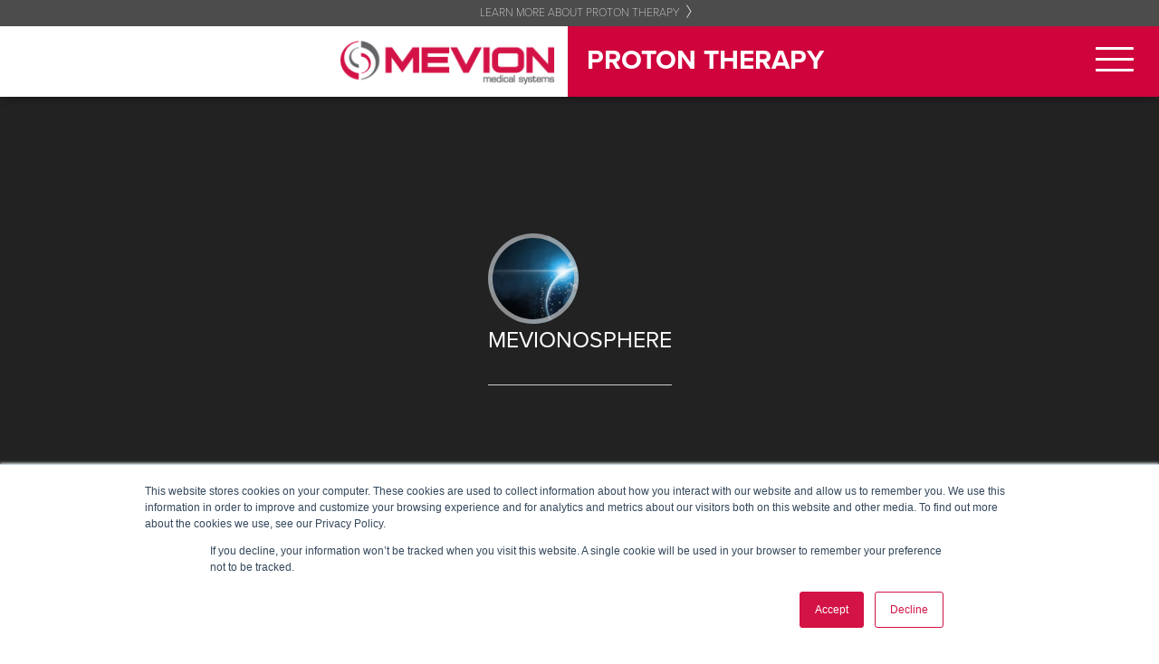

--- FILE ---
content_type: text/html; charset=UTF-8
request_url: https://blog.mevion.com/en/blog/author/mevionosphere
body_size: 10733
content:
<!doctype html><!--[if lt IE 7]> <html class="no-js lt-ie9 lt-ie8 lt-ie7" lang="en" > <![endif]--><!--[if IE 7]>    <html class="no-js lt-ie9 lt-ie8" lang="en" >        <![endif]--><!--[if IE 8]>    <html class="no-js lt-ie9" lang="en" >               <![endif]--><!--[if gt IE 8]><!--><html class="no-js" lang="en"><!--<![endif]--><head>
    <meta charset="utf-8">
    <meta http-equiv="X-UA-Compatible" content="IE=edge,chrome=1">
    <meta name="author" content="Mevion Medical Systems">
    <meta name="description" content="The latest Mevion proton therapy news, education, and insights. ">
    <meta name="generator" content="HubSpot">
    <title>Mev-Ionosphere | MevIonosphere</title>
    <link rel="shortcut icon" href="https://blog.mevion.com/hubfs/Mevion_September2019%20Theme/images/apple-icon-57x57.png">
    
<meta name="viewport" content="width=device-width, initial-scale=1">

    <script src="/hs/hsstatic/jquery-libs/static-1.1/jquery/jquery-1.7.1.js"></script>
<script>hsjQuery = window['jQuery'];</script>
    <meta property="og:description" content="The latest Mevion proton therapy news, education, and insights. ">
    <meta property="og:title" content="Mev-Ionosphere | MevIonosphere">
    <meta name="twitter:description" content="The latest Mevion proton therapy news, education, and insights. ">
    <meta name="twitter:title" content="Mev-Ionosphere | MevIonosphere">

    

    
    <style>
a.cta_button{-moz-box-sizing:content-box !important;-webkit-box-sizing:content-box !important;box-sizing:content-box !important;vertical-align:middle}.hs-breadcrumb-menu{list-style-type:none;margin:0px 0px 0px 0px;padding:0px 0px 0px 0px}.hs-breadcrumb-menu-item{float:left;padding:10px 0px 10px 10px}.hs-breadcrumb-menu-divider:before{content:'›';padding-left:10px}.hs-featured-image-link{border:0}.hs-featured-image{float:right;margin:0 0 20px 20px;max-width:50%}@media (max-width: 568px){.hs-featured-image{float:none;margin:0;width:100%;max-width:100%}}.hs-screen-reader-text{clip:rect(1px, 1px, 1px, 1px);height:1px;overflow:hidden;position:absolute !important;width:1px}
</style>

<link rel="stylesheet" href="https://blog.mevion.com/hubfs/hub_generated/module_assets/1/31238693144/1743346695348/module_Blog_Banner.min.css">
<link rel="stylesheet" href="/hs/hsstatic/AsyncSupport/static-1.501/sass/rss_post_listing.css">
    

    
<!--  Added by GoogleAnalytics integration -->
<script>
var _hsp = window._hsp = window._hsp || [];
_hsp.push(['addPrivacyConsentListener', function(consent) { if (consent.allowed || (consent.categories && consent.categories.analytics)) {
  (function(i,s,o,g,r,a,m){i['GoogleAnalyticsObject']=r;i[r]=i[r]||function(){
  (i[r].q=i[r].q||[]).push(arguments)},i[r].l=1*new Date();a=s.createElement(o),
  m=s.getElementsByTagName(o)[0];a.async=1;a.src=g;m.parentNode.insertBefore(a,m)
})(window,document,'script','//www.google-analytics.com/analytics.js','ga');
  ga('create','UA-26034082-1','auto');
  ga('send','pageview');
}}]);
</script>

<!-- /Added by GoogleAnalytics integration -->



<!-- Global site tag (gtag.js) - Google Analytics -->
<script async src="https://www.googletagmanager.com/gtag/js?id=G-LVCV7J8MPH"></script>
<script>
  window.dataLayer = window.dataLayer || [];
  function gtag(){dataLayer.push(arguments);}
  gtag('js', new Date());

  gtag('config', 'G-LVCV7J8MPH');
</script>
<meta property="og:type" content="blog">
<meta name="twitter:card" content="summary">
<meta name="twitter:domain" content="blog.mevion.com">
<link rel="alternate" type="application/rss+xml" href="https://blog.mevion.com/en/blog/rss.xml">
<script src="//platform.linkedin.com/in.js" type="text/javascript">
    lang: en_US
</script>

<meta http-equiv="content-language" content="en">
<link rel="stylesheet" href="//7052064.fs1.hubspotusercontent-na1.net/hubfs/7052064/hub_generated/template_assets/DEFAULT_ASSET/1760727508890/template_layout.min.css">


<link rel="stylesheet" href="https://blog.mevion.com/hubfs/hub_generated/template_assets/1/30272719465/1743250319199/template_P2H-Premium-Blog-v2.min.css">
<link rel="stylesheet" href="https://blog.mevion.com/hubfs/hub_generated/template_assets/1/15086125567/1743250302593/template_Mevion_September2019-style.min.css">

<link rel="next" href="https://blog.mevion.com/en/blog/author/mevionosphere/page/2">
    <script src="https://use.fontawesome.com/17ee271ec5.js"></script>
    

</head>
<body class="blog   hs-blog-id-10607722324 hs-blog-listing" style="">
    <div class="header-container-wrapper">
    <div class="header-container container-fluid">

<div class="row-fluid-wrapper row-depth-1 row-number-1 ">
<div class="row-fluid ">
<div class="span12 widget-span widget-type-global_group " style="" data-widget-type="global_group" data-x="0" data-w="12">
<div class="" data-global-widget-path="generated_global_groups/15086125569.html"><div class="row-fluid-wrapper row-depth-1 row-number-1 ">
<div class="row-fluid ">
<div class="span12 widget-span widget-type-cell cm-header-group" style="" data-widget-type="cell" data-x="0" data-w="12">

<div class="row-fluid-wrapper row-depth-1 row-number-2 ">
<div class="row-fluid ">
<div class="span12 widget-span widget-type-cell custom-header" style="" data-widget-type="cell" data-x="0" data-w="12">

<div class="row-fluid-wrapper row-depth-1 row-number-3 ">
<div class="row-fluid ">
<div class="span12 widget-span widget-type-custom_widget " style="" data-widget-type="custom_widget" data-x="0" data-w="12">
<div id="hs_cos_wrapper_module_1569838342073288" class="hs_cos_wrapper hs_cos_wrapper_widget hs_cos_wrapper_type_module" style="" data-hs-cos-general-type="widget" data-hs-cos-type="module"><div class="header-top">
	<a href="//www.mevion.com/node/4" target="_blank">Learn More About Proton Therapy</a>
</div>
<div class="custom-logo left">
	<div class="logo clearfix">
		<a href="https://www.mevion.com/" class="link-img">
			<div class="left-branding">
				<img src="https://blog.mevion.com/hubfs/Mevion_September2019%20Theme/images/logo.png">
			</div>
			<div class="right-branding">
				<span class="site-slogan">Proton Therapy</span>
			</div>
		</a>
	</div>
</div></div>

</div><!--end widget-span -->
</div><!--end row-->
</div><!--end row-wrapper -->

<div class="row-fluid-wrapper row-depth-1 row-number-4 ">
<div class="row-fluid ">
<div class="span12 widget-span widget-type-custom_widget " style="" data-widget-type="custom_widget" data-x="0" data-w="12">
<div id="hs_cos_wrapper_module_156990393514747" class="hs_cos_wrapper hs_cos_wrapper_widget hs_cos_wrapper_type_module" style="" data-hs-cos-general-type="widget" data-hs-cos-type="module"><div class="header-nav-search">
	
<form class="search-form" role="search" action="https://www.mevion.com/search/node/" method="post" id="search-block-form" target="_self">
	<div>
		<div class="container-inline">
			<div class="form-item form-type-textfield form-item-search-block-form">
				<input title="Enter the terms you wish to search for." class="custom-search-box form-text" placeholder="Search..." type="text" id="edit-search-block-form--2" name="search_block_form" value="" size="25" maxlength="128">
			</div>
			<div class="form-actions form-wrapper" id="edit-actions"><input alt="Go" class="custom-search-button form-submit" type="image" id="edit-submit" name="op" src="https://blog.mevion.com/hubfs/Mevion_September2019%20Theme/images/search.png"></div>
			<input type="hidden" name="form_build_id">
			<input type="hidden" name="form_id" value="search_block_form">
		</div>
	</div>
</form>
	
</div></div>

</div><!--end widget-span -->
</div><!--end row-->
</div><!--end row-wrapper -->

<div class="row-fluid-wrapper row-depth-1 row-number-5 ">
<div class="row-fluid ">
<div class="span12 widget-span widget-type-custom_widget custom-menu-primary" style="" data-widget-type="custom_widget" data-x="0" data-w="12">
<div id="hs_cos_wrapper_module_1569838352535290" class="hs_cos_wrapper hs_cos_wrapper_widget hs_cos_wrapper_type_module widget-type-menu" style="" data-hs-cos-general-type="widget" data-hs-cos-type="module">
<span id="hs_cos_wrapper_module_1569838352535290_" class="hs_cos_wrapper hs_cos_wrapper_widget hs_cos_wrapper_type_menu" style="" data-hs-cos-general-type="widget" data-hs-cos-type="menu"><div id="hs_menu_wrapper_module_1569838352535290_" class="hs-menu-wrapper active-branch flyouts hs-menu-flow-horizontal" role="navigation" data-sitemap-name="default" data-menu-id="15125160068" aria-label="Navigation Menu">
 <ul role="menu">
  <li class="hs-menu-item hs-menu-depth-1" role="none"><a href="https://www.mevion.com/about-mevion/careers" role="menuitem">Careers</a></li>
  <li class="hs-menu-item hs-menu-depth-1" role="none"><a href="https://www.mevion.com/contact" role="menuitem">Contact</a></li>
  <li class="hs-menu-item hs-menu-depth-1" role="none"><a href="https://www.mevion.com/about-mevion/treatment-centers" role="menuitem">Treatment Centers</a></li>
  <li class="hs-menu-item hs-menu-depth-1 hs-item-has-children" role="none"><a href="https://www.mevion.com/about-mevion" aria-haspopup="true" aria-expanded="false" role="menuitem">About Mevion</a>
   <ul role="menu" class="hs-menu-children-wrapper">
    <li class="hs-menu-item hs-menu-depth-2" role="none"><a href="https://www.mevion.com/about-mevion/history" role="menuitem">History</a></li>
    <li class="hs-menu-item hs-menu-depth-2" role="none"><a href="https://www.mevion.com/about-mevion/leadership-team" role="menuitem">Leadership</a></li>
    <li class="hs-menu-item hs-menu-depth-2" role="none"><a href="https://www.mevion.com/about-mevion/careers" role="menuitem">Careers</a></li>
   </ul></li>
  <li class="hs-menu-item hs-menu-depth-1 hs-item-has-children" role="none"><a href="https://www.mevion.com/why-proton-therapy" aria-haspopup="true" aria-expanded="false" role="menuitem">Why Proton Therapy</a>
   <ul role="menu" class="hs-menu-children-wrapper">
    <li class="hs-menu-item hs-menu-depth-2" role="none"><a href="https://www.mevion.com/why-proton-therapy/clinical-indications" role="menuitem">Clinical Indications</a></li>
   </ul></li>
  <li class="hs-menu-item hs-menu-depth-1 hs-item-has-children" role="none"><a href="https://www.mevion.com/your-proton-therapy-center" aria-haspopup="true" aria-expanded="false" role="menuitem">Your Proton Therapy Center</a>
   <ul role="menu" class="hs-menu-children-wrapper">
    <li class="hs-menu-item hs-menu-depth-2" role="none"><a href="https://www.mevion.com/your-proton-therapy-center/building-proton-therapy-center" role="menuitem">Building a Proton Therapy Center</a></li>
    <li class="hs-menu-item hs-menu-depth-2" role="none"><a href="https://www.mevion.com/products" role="menuitem">Proton Therapy Solutions</a></li>
    <li class="hs-menu-item hs-menu-depth-2" role="none"><a href="https://www.mevion.com/your-proton-therapy-center/customer-care-continuum" role="menuitem">Customer Care Continuum</a></li>
   </ul></li>
  <li class="hs-menu-item hs-menu-depth-1 hs-item-has-children" role="none"><a href="https://www.mevion.com/products" aria-haspopup="true" aria-expanded="false" role="menuitem">Products</a>
   <ul role="menu" class="hs-menu-children-wrapper">
    <li class="hs-menu-item hs-menu-depth-2" role="none"><a href="https://www.mevion.com/products/mevion-s250-proton-therapy-system" role="menuitem">MEVION S250</a></li>
    <li class="hs-menu-item hs-menu-depth-2" role="none"><a href="https://www.mevion.com/products/mevion-s250i-hyperscan-adaptive-aperturetm" role="menuitem">MEVION S250i</a></li>
    <li class="hs-menu-item hs-menu-depth-2" role="none"><a href="https://www.mevion.com/products/mevion-s250mx" role="menuitem">MEVION S250mx</a></li>
    <li class="hs-menu-item hs-menu-depth-2" role="none"><a href="https://www.mevion.com/products/customer-care-continuum" role="menuitem">Customer Care Continuum</a></li>
    <li class="hs-menu-item hs-menu-depth-2" role="none"><a href="https://www.mevion.com/products/image-guidance-patient-positioning" role="menuitem">Image-Guidance and Patient Positioning</a></li>
   </ul></li>
  <li class="hs-menu-item hs-menu-depth-1" role="none"><a href="https://blog.mevion.com/en/blog" role="menuitem">Blog</a></li>
  <li class="hs-menu-item hs-menu-depth-1 hs-item-has-children" role="none"><a href="https://www.mevion.com/newsroom" aria-haspopup="true" aria-expanded="false" role="menuitem">Newsroom</a>
   <ul role="menu" class="hs-menu-children-wrapper">
    <li class="hs-menu-item hs-menu-depth-2" role="none"><a href="https://www.mevion.com/newsroom/press-releases" role="menuitem">Press Releases</a></li>
    <li class="hs-menu-item hs-menu-depth-2" role="none"><a href="https://www.mevion.com/newsroom/events" role="menuitem">Events</a></li>
    <li class="hs-menu-item hs-menu-depth-2" role="none"><a href="https://www.mevion.com/newsroom/news" role="menuitem">In The News</a></li>
   </ul></li>
  <li class="hs-menu-item hs-menu-depth-1 hs-item-has-children" role="none"><a href="https://www.mevion.com/resources" aria-haspopup="true" aria-expanded="false" role="menuitem">Resources</a>
   <ul role="menu" class="hs-menu-children-wrapper">
    <li class="hs-menu-item hs-menu-depth-2" role="none"><a href="https://www.mevion.com/resources/patient" role="menuitem">Patient</a></li>
    <li class="hs-menu-item hs-menu-depth-2" role="none"><a href="https://www.mevion.com/resources/healthcare-providers" role="menuitem">Healthcare Provider</a></li>
    <li class="hs-menu-item hs-menu-depth-2" role="none"><a href="https://mevion.force.com/support/MMSCommunity" role="menuitem">Customer Support</a></li>
    <li class="hs-menu-item hs-menu-depth-2" role="none"><a href="https://www.mevion.com/resources/success-stories" role="menuitem">Success Stories</a></li>
    <li class="hs-menu-item hs-menu-depth-2" role="none"><a href="https://www.mevion.com/resources/supplier-information" role="menuitem">Supplier Information</a></li>
   </ul></li>
 </ul>
</div></span></div>

</div><!--end widget-span -->
</div><!--end row-->
</div><!--end row-wrapper -->

</div><!--end widget-span -->
</div><!--end row-->
</div><!--end row-wrapper -->

</div><!--end widget-span -->
</div><!--end row-->
</div><!--end row-wrapper -->
</div>
</div><!--end widget-span -->
</div><!--end row-->
</div><!--end row-wrapper -->

    </div><!--end header -->
</div><!--end header wrapper -->

<div class="body-container-wrapper">
    <div class="body-container container-fluid">

<div class="row-fluid-wrapper row-depth-1 row-number-1 ">
<div class="row-fluid ">
<div class="span12 widget-span widget-type-custom_widget " style=" display:none; " data-widget-type="custom_widget" data-x="0" data-w="12">
<div id="hs_cos_wrapper_module_1593029077944118" class="hs_cos_wrapper hs_cos_wrapper_widget hs_cos_wrapper_type_module" style="" data-hs-cos-general-type="widget" data-hs-cos-type="module"><div id="hot-post-header" class="hot-post-header" style="background-image:url('https://blog.mevion.com/hubfs/blog-banner.jpg')">
  <div class="wrapper padded">
    <div class="row-fluid-wrapper">
      <div class="row-fluid ">
        <div class="span12" style="">
          <div class="cell-wrapper layout-widget-wrapper">


            
            <h1 class="blog-post-title">MEV-IONOSPHERE</h1>
            <p>Proton Therapy News, Insights and Education. </p>

             

            


            <div class="social-shares">
              <a target="_blank" href="https://www.facebook.com/MevionMedical/"><i class="fa fa-facebook"></i></a>
              <a target="_blank" href="https://www.linkedin.com/company/mevion-medical-systems"><i class="fa fa-linkedin"></i></a>
              <a target="_blank" href="https://twitter.com/mevionmedical"><i class="fa fa-twitter"></i></a>
              

            </div>

          </div>
        </div>
      </div>
    </div>
  </div>


</div></div>

</div><!--end widget-span -->
</div><!--end row-->
</div><!--end row-wrapper -->

<div class="row-fluid-wrapper row-depth-1 row-number-2 ">
<div class="row-fluid ">
<div class="span12 widget-span widget-type-raw_jinja " style="  display:block; " data-widget-type="raw_jinja" data-x="0" data-w="12">
<div class="blog-author-section">

<div class="wrapper">
<div class="hs-author-profile">
 
<div class="hs-author-avatar" style="background-image:url(https://blog.mevion.com/hubfs/blog-banner.jpg);">
</div>

<h2 class="hs-author-name">MevIonosphere</h2>

<div class="hs-author-bio"></div>
</div>
</div>

</div></div><!--end widget-span -->

</div><!--end row-->
</div><!--end row-wrapper -->

<div class="row-fluid-wrapper row-depth-1 row-number-3 ">
<div class="row-fluid ">
<div class="span12 widget-span widget-type-raw_jinja post-topic-section all-text-white" style="display:none;" data-widget-type="raw_jinja" data-x="0" data-w="12">









    


  </div><!--end widget-span -->

</div><!--end row-->
</div><!--end row-wrapper -->

<div class="row-fluid-wrapper row-depth-1 row-number-4 ">
<div class="row-fluid ">
<div class="span12 widget-span widget-type-cell blog-outer-section" style="" data-widget-type="cell" data-x="0" data-w="12">

<div class="row-fluid-wrapper row-depth-1 row-number-5 ">
<div class="row-fluid ">
<div class="span12 widget-span widget-type-cell wrapper make-equal-height" style="" data-widget-type="cell" data-x="0" data-w="12">

<div class="row-fluid-wrapper row-depth-1 row-number-6 ">
<div class="row-fluid ">
<div class="span9 widget-span widget-type-cell blog-content" style="" data-widget-type="cell" data-x="0" data-w="9">

<div class="row-fluid-wrapper row-depth-1 row-number-7 ">
<div class="row-fluid ">
<div class="span12 widget-span widget-type-blog_content " style="" data-widget-type="blog_content" data-x="0" data-w="12">
<div class="blog-section">
    <div class="blog-listing-wrapper cell-wrapper">
        
        <div class="post-listing">
                
                <script>
                $("body.hs-blog-listing").addClass("author-page");
                </script>
                <h2 class="hs-author-listing-header">Posts By MevIonosphere</h2>
                
            
                
                 
            
            
            
                <div class="post-item">
                    
                    <div class="post-item-inner">
                       <div class="features-image-block">                         
                      <a href="https://blog.mevion.com/en/blog/napt2024-tour">
                      <span>
                      <span class="post-featured-image" style="background:#dddddd url(https://blog.mevion.com/hubfs/NAPT%202024%20Mevion%20Facility%20Tour-1.png);background-size:cover;background-position:center;"></span>
                       </span></a><div class="set-overlay"><a href="https://blog.mevion.com/en/blog/napt2024-tour"></a><a class="read-more-link" href="https://blog.mevion.com/en/blog/napt2024-tour">Continue Reading</a>
                           <span class="social-shares">
                           <p class="share-text">Share on: </p>
                           <a target="_blank" href="https://www.facebook.com/sharer/sharer.php?u=https%3A%2F%2Fblog.mevion.com%2Fen%2Fblog%2Fnapt2024-tour"><i class="fa fa-facebook"></i></a>
                           <a target="_blank" href="http://www.linkedin.com/shareArticle?mini=true&amp;url=https%3A%2F%2Fblog.mevion.com%2Fen%2Fblog%2Fnapt2024-tour"><i class="fa fa-linkedin"></i></a>
                           <a target="_blank" href="https://www.twitter.com/share?url=https%3A%2F%2Fblog.mevion.com%2Fen%2Fblog%2Fnapt2024-tour"><i class="fa fa-twitter"></i></a>
                          
                           
                           </span>
                       </div>
                       <span class="each-post-topic">   
                       
                                 
                                <a class="post-topic-link" href="https://blog.mevion.com/en/blog/topic/proton-therapy">Proton Therapy</a>
                                 
                                <a class="post-topic-link" href="https://blog.mevion.com/en/blog/topic/fit">FIT</a>
                                 
                                <a class="post-topic-link" href="https://blog.mevion.com/en/blog/topic/napt2024">NAPT2024</a>
                                 
                                
                             </span>
                      
                          
                      
                      
                     
                        </div>
                        <div class="post-body clearfix">
                          <!--post summary-->
                            <h2><a href="https://blog.mevion.com/en/blog/napt2024-tour">National Proton Conference 2024: Mevion Unveils S250-FIT During Exclusive Factory Tour at NPC (National Proton Conference) 2024</a></h2>
                            <span id="hubspot-author_data" class="hubspot-editable no-margin" data-hubspot-form-id="author_data" data-hubspot-name="Blog Author">
                                <i class="fa fa-pencil"></i>
                                
                                    <a class="author-link" href="https://blog.mevion.com/en/blog/author/mevionosphere">MevIonosphere</a>
                                
                                  &nbsp;&nbsp;|&nbsp;&nbsp;&nbsp;<i class="fa fa-calendar" aria-hidden="true"></i>&nbsp; 22, Aug 2024
                                 </span>
                          </div>
                        
                        

                    
                    
                  </div>  
                    
                </div>
            
                <div class="post-item">
                    
                    <div class="post-item-inner">
                       <div class="features-image-block">                         
                      <a href="https://blog.mevion.com/en/blog/napt2024">
                      <span>
                      <span class="post-featured-image" style="background:#dddddd url(https://blog.mevion.com/hubfs/KinserStudios-NAPT24-ProtonConf-0697.jpg);background-size:cover;background-position:center;"></span>
                       </span></a><div class="set-overlay"><a href="https://blog.mevion.com/en/blog/napt2024"></a><a class="read-more-link" href="https://blog.mevion.com/en/blog/napt2024">Continue Reading</a>
                           <span class="social-shares">
                           <p class="share-text">Share on: </p>
                           <a target="_blank" href="https://www.facebook.com/sharer/sharer.php?u=https%3A%2F%2Fblog.mevion.com%2Fen%2Fblog%2Fnapt2024"><i class="fa fa-facebook"></i></a>
                           <a target="_blank" href="http://www.linkedin.com/shareArticle?mini=true&amp;url=https%3A%2F%2Fblog.mevion.com%2Fen%2Fblog%2Fnapt2024"><i class="fa fa-linkedin"></i></a>
                           <a target="_blank" href="https://www.twitter.com/share?url=https%3A%2F%2Fblog.mevion.com%2Fen%2Fblog%2Fnapt2024"><i class="fa fa-twitter"></i></a>
                          
                           
                           </span>
                       </div>
                       <span class="each-post-topic">   
                       
                                 
                                <a class="post-topic-link" href="https://blog.mevion.com/en/blog/topic/proton-therapy">Proton Therapy</a>
                                 
                                <a class="post-topic-link" href="https://blog.mevion.com/en/blog/topic/fit">FIT</a>
                                 
                                <a class="post-topic-link" href="https://blog.mevion.com/en/blog/topic/napt2024">NAPT2024</a>
                                 
                                
                             </span>
                      
                          
                      
                      
                     
                        </div>
                        <div class="post-body clearfix">
                          <!--post summary-->
                            <h2><a href="https://blog.mevion.com/en/blog/napt2024">Mevion Took Center Stage at the National Proton Conference 2024 to Share Vision for Re-Imagining Proton Therapy</a></h2>
                            <span id="hubspot-author_data" class="hubspot-editable no-margin" data-hubspot-form-id="author_data" data-hubspot-name="Blog Author">
                                <i class="fa fa-pencil"></i>
                                
                                    <a class="author-link" href="https://blog.mevion.com/en/blog/author/mevionosphere">MevIonosphere</a>
                                
                                  &nbsp;&nbsp;|&nbsp;&nbsp;&nbsp;<i class="fa fa-calendar" aria-hidden="true"></i>&nbsp; 21, Aug 2024
                                 </span>
                          </div>
                        
                        

                    
                    
                  </div>  
                    
                </div>
            
                <div class="post-item">
                    
                    <div class="post-item-inner">
                       <div class="features-image-block">                         
                      <a href="https://blog.mevion.com/en/blog/fit-proton-therapy-a-seamless-upgrade-webinar">
                      <span>
                      <span class="post-featured-image" style="background:#dddddd url(https://blog.mevion.com/hubfs/thumb.png);background-size:cover;background-position:center;"></span>
                       </span></a><div class="set-overlay"><a href="https://blog.mevion.com/en/blog/fit-proton-therapy-a-seamless-upgrade-webinar"></a><a class="read-more-link" href="https://blog.mevion.com/en/blog/fit-proton-therapy-a-seamless-upgrade-webinar">Continue Reading</a>
                           <span class="social-shares">
                           <p class="share-text">Share on: </p>
                           <a target="_blank" href="https://www.facebook.com/sharer/sharer.php?u=https%3A%2F%2Fblog.mevion.com%2Fen%2Fblog%2Ffit-proton-therapy-a-seamless-upgrade-webinar"><i class="fa fa-facebook"></i></a>
                           <a target="_blank" href="http://www.linkedin.com/shareArticle?mini=true&amp;url=https%3A%2F%2Fblog.mevion.com%2Fen%2Fblog%2Ffit-proton-therapy-a-seamless-upgrade-webinar"><i class="fa fa-linkedin"></i></a>
                           <a target="_blank" href="https://www.twitter.com/share?url=https%3A%2F%2Fblog.mevion.com%2Fen%2Fblog%2Ffit-proton-therapy-a-seamless-upgrade-webinar"><i class="fa fa-twitter"></i></a>
                          
                           
                           </span>
                       </div>
                       <span class="each-post-topic">   
                       
                                 
                                <a class="post-topic-link" href="https://blog.mevion.com/en/blog/topic/proton-therapy">Proton Therapy</a>
                                 
                                <a class="post-topic-link" href="https://blog.mevion.com/en/blog/topic/building-a-proton-center">Building a Proton Center</a>
                                 
                                <a class="post-topic-link" href="https://blog.mevion.com/en/blog/topic/flash-therapy">FLASH Therapy</a>
                                 
                                <a class="post-topic-link" href="https://blog.mevion.com/en/blog/topic/napt">NAPT</a>
                                 
                                <a class="post-topic-link" href="https://blog.mevion.com/en/blog/topic/fit">FIT</a>
                                 
                                
                             </span>
                      
                          
                      
                      
                     
                        </div>
                        <div class="post-body clearfix">
                          <!--post summary-->
                            <h2><a href="https://blog.mevion.com/en/blog/fit-proton-therapy-a-seamless-upgrade-webinar">Webinar - FIT Proton Therapy: A Seamless Upgrade to Your Radiation Oncology Services</a></h2>
                            <span id="hubspot-author_data" class="hubspot-editable no-margin" data-hubspot-form-id="author_data" data-hubspot-name="Blog Author">
                                <i class="fa fa-pencil"></i>
                                
                                    <a class="author-link" href="https://blog.mevion.com/en/blog/author/mevionosphere">MevIonosphere</a>
                                
                                  &nbsp;&nbsp;|&nbsp;&nbsp;&nbsp;<i class="fa fa-calendar" aria-hidden="true"></i>&nbsp; 16, Apr 2024
                                 </span>
                          </div>
                        
                        

                    
                    
                  </div>  
                    
                </div>
            
                <div class="post-item">
                    
                    <div class="post-item-inner">
                       <div class="features-image-block">                         
                      <a href="https://blog.mevion.com/en/blog/proton-therapy-at-siteman-cancer-center">
                      <span>
                      <span class="post-featured-image" style="background:#dddddd url(https://blog.mevion.com/hubfs/Screenshot%202023-08-31%20at%208.59.18%20AM.png);background-size:cover;background-position:center;"></span>
                       </span></a><div class="set-overlay"><a href="https://blog.mevion.com/en/blog/proton-therapy-at-siteman-cancer-center"></a><a class="read-more-link" href="https://blog.mevion.com/en/blog/proton-therapy-at-siteman-cancer-center">Continue Reading</a>
                           <span class="social-shares">
                           <p class="share-text">Share on: </p>
                           <a target="_blank" href="https://www.facebook.com/sharer/sharer.php?u=https%3A%2F%2Fblog.mevion.com%2Fen%2Fblog%2Fproton-therapy-at-siteman-cancer-center"><i class="fa fa-facebook"></i></a>
                           <a target="_blank" href="http://www.linkedin.com/shareArticle?mini=true&amp;url=https%3A%2F%2Fblog.mevion.com%2Fen%2Fblog%2Fproton-therapy-at-siteman-cancer-center"><i class="fa fa-linkedin"></i></a>
                           <a target="_blank" href="https://www.twitter.com/share?url=https%3A%2F%2Fblog.mevion.com%2Fen%2Fblog%2Fproton-therapy-at-siteman-cancer-center"><i class="fa fa-twitter"></i></a>
                          
                           
                           </span>
                       </div>
                       <span class="each-post-topic">   
                       
                                 
                                <a class="post-topic-link" href="https://blog.mevion.com/en/blog/topic/proton-therapy">Proton Therapy</a>
                                 
                                <a class="post-topic-link" href="https://blog.mevion.com/en/blog/topic/building-a-proton-center">Building a Proton Center</a>
                                 
                                <a class="post-topic-link" href="https://blog.mevion.com/en/blog/topic/pediatric-cancer-treatment">Pediatric Cancer Treatment</a>
                                 
                                <a class="post-topic-link" href="https://blog.mevion.com/en/blog/topic/napt-2023">NAPT 2023</a>
                                 
                                
                             </span>
                      
                          
                      
                      
                     
                        </div>
                        <div class="post-body clearfix">
                          <!--post summary-->
                            <h2><a href="https://blog.mevion.com/en/blog/proton-therapy-at-siteman-cancer-center">Proton Therapy at Siteman Cancer Center: Conversation with Dr. Stephanie Perkins</a></h2>
                            <span id="hubspot-author_data" class="hubspot-editable no-margin" data-hubspot-form-id="author_data" data-hubspot-name="Blog Author">
                                <i class="fa fa-pencil"></i>
                                
                                    <a class="author-link" href="https://blog.mevion.com/en/blog/author/mevionosphere">MevIonosphere</a>
                                
                                  &nbsp;&nbsp;|&nbsp;&nbsp;&nbsp;<i class="fa fa-calendar" aria-hidden="true"></i>&nbsp; 31, Aug 2023
                                 </span>
                          </div>
                        
                        

                    
                    
                  </div>  
                    
                </div>
            
                <div class="post-item">
                    
                    <div class="post-item-inner">
                       <div class="features-image-block">                         
                      <a href="https://blog.mevion.com/en/blog/mission-possible-replace-linacs-with-fit-proton-therapy">
                      <span>
                      <span class="post-featured-image" style="background:#dddddd url(https://blog.mevion.com/hubfs/undefined.jpeg);background-size:cover;background-position:center;"></span>
                       </span></a><div class="set-overlay"><a href="https://blog.mevion.com/en/blog/mission-possible-replace-linacs-with-fit-proton-therapy"></a><a class="read-more-link" href="https://blog.mevion.com/en/blog/mission-possible-replace-linacs-with-fit-proton-therapy">Continue Reading</a>
                           <span class="social-shares">
                           <p class="share-text">Share on: </p>
                           <a target="_blank" href="https://www.facebook.com/sharer/sharer.php?u=https%3A%2F%2Fblog.mevion.com%2Fen%2Fblog%2Fmission-possible-replace-linacs-with-fit-proton-therapy"><i class="fa fa-facebook"></i></a>
                           <a target="_blank" href="http://www.linkedin.com/shareArticle?mini=true&amp;url=https%3A%2F%2Fblog.mevion.com%2Fen%2Fblog%2Fmission-possible-replace-linacs-with-fit-proton-therapy"><i class="fa fa-linkedin"></i></a>
                           <a target="_blank" href="https://www.twitter.com/share?url=https%3A%2F%2Fblog.mevion.com%2Fen%2Fblog%2Fmission-possible-replace-linacs-with-fit-proton-therapy"><i class="fa fa-twitter"></i></a>
                          
                           
                           </span>
                       </div>
                       <span class="each-post-topic">   
                       
                                 
                                <a class="post-topic-link" href="https://blog.mevion.com/en/blog/topic/proton-therapy">Proton Therapy</a>
                                 
                                <a class="post-topic-link" href="https://blog.mevion.com/en/blog/topic/building-a-proton-center">Building a Proton Center</a>
                                 
                                <a class="post-topic-link" href="https://blog.mevion.com/en/blog/topic/napt-2023">NAPT 2023</a>
                                 
                                
                             </span>
                      
                          
                      
                      
                     
                        </div>
                        <div class="post-body clearfix">
                          <!--post summary-->
                            <h2><a href="https://blog.mevion.com/en/blog/mission-possible-replace-linacs-with-fit-proton-therapy">Mission Possible: Replace LINACs with FIT Proton Therapy</a></h2>
                            <span id="hubspot-author_data" class="hubspot-editable no-margin" data-hubspot-form-id="author_data" data-hubspot-name="Blog Author">
                                <i class="fa fa-pencil"></i>
                                
                                    <a class="author-link" href="https://blog.mevion.com/en/blog/author/mevionosphere">MevIonosphere</a>
                                
                                  &nbsp;&nbsp;|&nbsp;&nbsp;&nbsp;<i class="fa fa-calendar" aria-hidden="true"></i>&nbsp; 23, Jun 2023
                                 </span>
                          </div>
                        
                        

                    
                    
                  </div>  
                    
                </div>
            
                <div class="post-item">
                    
                    <div class="post-item-inner">
                       <div class="features-image-block">                         
                      <a href="https://blog.mevion.com/en/blog/webinar-napt-proton-therapy-for-complex-indications">
                      <span>
                      <span class="post-featured-image" style="background:#dddddd url(https://blog.mevion.com/hubfs/Post-Webinar%201st%20Post%20%281%29.png);background-size:cover;background-position:center;"></span>
                       </span></a><div class="set-overlay"><a href="https://blog.mevion.com/en/blog/webinar-napt-proton-therapy-for-complex-indications"></a><a class="read-more-link" href="https://blog.mevion.com/en/blog/webinar-napt-proton-therapy-for-complex-indications">Continue Reading</a>
                           <span class="social-shares">
                           <p class="share-text">Share on: </p>
                           <a target="_blank" href="https://www.facebook.com/sharer/sharer.php?u=https%3A%2F%2Fblog.mevion.com%2Fen%2Fblog%2Fwebinar-napt-proton-therapy-for-complex-indications"><i class="fa fa-facebook"></i></a>
                           <a target="_blank" href="http://www.linkedin.com/shareArticle?mini=true&amp;url=https%3A%2F%2Fblog.mevion.com%2Fen%2Fblog%2Fwebinar-napt-proton-therapy-for-complex-indications"><i class="fa fa-linkedin"></i></a>
                           <a target="_blank" href="https://www.twitter.com/share?url=https%3A%2F%2Fblog.mevion.com%2Fen%2Fblog%2Fwebinar-napt-proton-therapy-for-complex-indications"><i class="fa fa-twitter"></i></a>
                          
                           
                           </span>
                       </div>
                       <span class="each-post-topic">   
                       
                                 
                                <a class="post-topic-link" href="https://blog.mevion.com/en/blog/topic/proton-therapy">Proton Therapy</a>
                                 
                                <a class="post-topic-link" href="https://blog.mevion.com/en/blog/topic/mevion-webinars">Mevion Webinars</a>
                                 
                                <a class="post-topic-link" href="https://blog.mevion.com/en/blog/topic/pediatric-cancer-treatment">Pediatric Cancer Treatment</a>
                                 
                                <a class="post-topic-link" href="https://blog.mevion.com/en/blog/topic/treatment-planning">Treatment Planning</a>
                                 
                                
                             </span>
                      
                          
                      
                      
                     
                        </div>
                        <div class="post-body clearfix">
                          <!--post summary-->
                            <h2><a href="https://blog.mevion.com/en/blog/webinar-napt-proton-therapy-for-complex-indications">Webinar: Proton Therapy for Complex Indications: Pediatric, H&amp;N, CNS, and More</a></h2>
                            <span id="hubspot-author_data" class="hubspot-editable no-margin" data-hubspot-form-id="author_data" data-hubspot-name="Blog Author">
                                <i class="fa fa-pencil"></i>
                                
                                    <a class="author-link" href="https://blog.mevion.com/en/blog/author/mevionosphere">MevIonosphere</a>
                                
                                  &nbsp;&nbsp;|&nbsp;&nbsp;&nbsp;<i class="fa fa-calendar" aria-hidden="true"></i>&nbsp; 16, Feb 2023
                                 </span>
                          </div>
                        
                        

                    
                    
                  </div>  
                    
                </div>
            
                <div class="post-item">
                    
                    <div class="post-item-inner">
                       <div class="features-image-block">                         
                      <a href="https://blog.mevion.com/en/blog/webinar-raystation-for-hyperscan-pbs">
                      <span>
                      <span class="post-featured-image" style="background:#dddddd url(https://blog.mevion.com/hubfs/Webinar_Mevion-Hyperscan_1200x620-2.jpg);background-size:cover;background-position:center;"></span>
                       </span></a><div class="set-overlay"><a href="https://blog.mevion.com/en/blog/webinar-raystation-for-hyperscan-pbs"></a><a class="read-more-link" href="https://blog.mevion.com/en/blog/webinar-raystation-for-hyperscan-pbs">Continue Reading</a>
                           <span class="social-shares">
                           <p class="share-text">Share on: </p>
                           <a target="_blank" href="https://www.facebook.com/sharer/sharer.php?u=https%3A%2F%2Fblog.mevion.com%2Fen%2Fblog%2Fwebinar-raystation-for-hyperscan-pbs"><i class="fa fa-facebook"></i></a>
                           <a target="_blank" href="http://www.linkedin.com/shareArticle?mini=true&amp;url=https%3A%2F%2Fblog.mevion.com%2Fen%2Fblog%2Fwebinar-raystation-for-hyperscan-pbs"><i class="fa fa-linkedin"></i></a>
                           <a target="_blank" href="https://www.twitter.com/share?url=https%3A%2F%2Fblog.mevion.com%2Fen%2Fblog%2Fwebinar-raystation-for-hyperscan-pbs"><i class="fa fa-twitter"></i></a>
                          
                           
                           </span>
                       </div>
                       <span class="each-post-topic">   
                       
                                 
                                <a class="post-topic-link" href="https://blog.mevion.com/en/blog/topic/proton-therapy">Proton Therapy</a>
                                 
                                <a class="post-topic-link" href="https://blog.mevion.com/en/blog/topic/treatment-planning">Treatment Planning</a>
                                 
                                <a class="post-topic-link" href="https://blog.mevion.com/en/blog/topic/adaptive-aperture">Adaptive Aperture</a>
                                 
                                <a class="post-topic-link" href="https://blog.mevion.com/en/blog/topic/mlc-multi-layer-collimator">MLC Multi-Layer Collimator</a>
                                 
                                
                             </span>
                      
                          
                      
                      
                     
                        </div>
                        <div class="post-body clearfix">
                          <!--post summary-->
                            <h2><a href="https://blog.mevion.com/en/blog/webinar-raystation-for-hyperscan-pbs">Webinar: Proton Planning with Layer-by-Layer MLC Collimation – Experience with RayStation for HYPERSCAN Pencil Beam Scanning</a></h2>
                            <span id="hubspot-author_data" class="hubspot-editable no-margin" data-hubspot-form-id="author_data" data-hubspot-name="Blog Author">
                                <i class="fa fa-pencil"></i>
                                
                                    <a class="author-link" href="https://blog.mevion.com/en/blog/author/mevionosphere">MevIonosphere</a>
                                
                                  &nbsp;&nbsp;|&nbsp;&nbsp;&nbsp;<i class="fa fa-calendar" aria-hidden="true"></i>&nbsp; 14, Jul 2022
                                 </span>
                          </div>
                        
                        

                    
                    
                  </div>  
                    
                </div>
            
                <div class="post-item">
                    
                    <div class="post-item-inner">
                       <div class="features-image-block">                         
                      <a href="https://blog.mevion.com/en/blog/napt-2022">
                      <span>
                      <span class="post-featured-image" style="background:#dddddd url(https://blog.mevion.com/hubfs/NAPT%202022%20Recap%20Blogs%20-%20FB%20IG%20TW%20%281200%20X628%29.png);background-size:cover;background-position:center;"></span>
                       </span></a><div class="set-overlay"><a href="https://blog.mevion.com/en/blog/napt-2022"></a><a class="read-more-link" href="https://blog.mevion.com/en/blog/napt-2022">Continue Reading</a>
                           <span class="social-shares">
                           <p class="share-text">Share on: </p>
                           <a target="_blank" href="https://www.facebook.com/sharer/sharer.php?u=https%3A%2F%2Fblog.mevion.com%2Fen%2Fblog%2Fnapt-2022"><i class="fa fa-facebook"></i></a>
                           <a target="_blank" href="http://www.linkedin.com/shareArticle?mini=true&amp;url=https%3A%2F%2Fblog.mevion.com%2Fen%2Fblog%2Fnapt-2022"><i class="fa fa-linkedin"></i></a>
                           <a target="_blank" href="https://www.twitter.com/share?url=https%3A%2F%2Fblog.mevion.com%2Fen%2Fblog%2Fnapt-2022"><i class="fa fa-twitter"></i></a>
                          
                           
                           </span>
                       </div>
                       <span class="each-post-topic">   
                       
                                 
                                <a class="post-topic-link" href="https://blog.mevion.com/en/blog/topic/proton-therapy">Proton Therapy</a>
                                 
                                <a class="post-topic-link" href="https://blog.mevion.com/en/blog/topic/impt">IMPT</a>
                                 
                                <a class="post-topic-link" href="https://blog.mevion.com/en/blog/topic/flash-therapy">FLASH Therapy</a>
                                 
                                <a class="post-topic-link" href="https://blog.mevion.com/en/blog/topic/napt2022">NAPT2022</a>
                                 
                                
                             </span>
                      
                          
                      
                      
                     
                        </div>
                        <div class="post-body clearfix">
                          <!--post summary-->
                            <h2><a href="https://blog.mevion.com/en/blog/napt-2022">Mevion NAPT 2022 Symposium: Setting up Your Proton Therapy Program for Success</a></h2>
                            <span id="hubspot-author_data" class="hubspot-editable no-margin" data-hubspot-form-id="author_data" data-hubspot-name="Blog Author">
                                <i class="fa fa-pencil"></i>
                                
                                    <a class="author-link" href="https://blog.mevion.com/en/blog/author/mevionosphere">MevIonosphere</a>
                                
                                  &nbsp;&nbsp;|&nbsp;&nbsp;&nbsp;<i class="fa fa-calendar" aria-hidden="true"></i>&nbsp; 28, Apr 2022
                                 </span>
                          </div>
                        
                        

                    
                    
                  </div>  
                    
                </div>
            
                <div class="post-item">
                    
                    <div class="post-item-inner">
                       <div class="features-image-block">                         
                      <a href="https://blog.mevion.com/en/blog/community-based-proton-therapy-comes-to-overland-park-kansas-kcpi">
                      <span>
                      <span class="post-featured-image" style="background:#dddddd url(https://blog.mevion.com/hubfs/IMG_0369.jpg);background-size:cover;background-position:center;"></span>
                       </span></a><div class="set-overlay"><a href="https://blog.mevion.com/en/blog/community-based-proton-therapy-comes-to-overland-park-kansas-kcpi"></a><a class="read-more-link" href="https://blog.mevion.com/en/blog/community-based-proton-therapy-comes-to-overland-park-kansas-kcpi">Continue Reading</a>
                           <span class="social-shares">
                           <p class="share-text">Share on: </p>
                           <a target="_blank" href="https://www.facebook.com/sharer/sharer.php?u=https%3A%2F%2Fblog.mevion.com%2Fen%2Fblog%2Fcommunity-based-proton-therapy-comes-to-overland-park-kansas-kcpi"><i class="fa fa-facebook"></i></a>
                           <a target="_blank" href="http://www.linkedin.com/shareArticle?mini=true&amp;url=https%3A%2F%2Fblog.mevion.com%2Fen%2Fblog%2Fcommunity-based-proton-therapy-comes-to-overland-park-kansas-kcpi"><i class="fa fa-linkedin"></i></a>
                           <a target="_blank" href="https://www.twitter.com/share?url=https%3A%2F%2Fblog.mevion.com%2Fen%2Fblog%2Fcommunity-based-proton-therapy-comes-to-overland-park-kansas-kcpi"><i class="fa fa-twitter"></i></a>
                          
                           
                           </span>
                       </div>
                       <span class="each-post-topic">   
                       
                                 
                                <a class="post-topic-link" href="https://blog.mevion.com/en/blog/topic/proton-therapy">Proton Therapy</a>
                                 
                                <a class="post-topic-link" href="https://blog.mevion.com/en/blog/topic/building-a-proton-center">Building a Proton Center</a>
                                 
                                <a class="post-topic-link" href="https://blog.mevion.com/en/blog/topic/impt">IMPT</a>
                                 
                                <a class="post-topic-link" href="https://blog.mevion.com/en/blog/topic/igpt">IGPT</a>
                                 
                                
                             </span>
                      
                          
                      
                      
                     
                        </div>
                        <div class="post-body clearfix">
                          <!--post summary-->
                            <h2><a href="https://blog.mevion.com/en/blog/community-based-proton-therapy-comes-to-overland-park-kansas-kcpi">Community-Based Proton Therapy Comes to Overland Park, Kansas</a></h2>
                            <span id="hubspot-author_data" class="hubspot-editable no-margin" data-hubspot-form-id="author_data" data-hubspot-name="Blog Author">
                                <i class="fa fa-pencil"></i>
                                
                                    <a class="author-link" href="https://blog.mevion.com/en/blog/author/mevionosphere">MevIonosphere</a>
                                
                                  &nbsp;&nbsp;|&nbsp;&nbsp;&nbsp;<i class="fa fa-calendar" aria-hidden="true"></i>&nbsp; 02, Mar 2022
                                 </span>
                          </div>
                        
                        

                    
                    
                  </div>  
                    
                </div>
            
                <div class="post-item">
                    
                    <div class="post-item-inner">
                       <div class="features-image-block">                         
                      <a href="https://blog.mevion.com/en/blog/napt-2021-recap">
                      <span>
                      <span class="post-featured-image" style="background:#dddddd url(https://blog.mevion.com/hubfs/napt2021-logo-400-2.png);background-size:cover;background-position:center;"></span>
                       </span></a><div class="set-overlay"><a href="https://blog.mevion.com/en/blog/napt-2021-recap"></a><a class="read-more-link" href="https://blog.mevion.com/en/blog/napt-2021-recap">Continue Reading</a>
                           <span class="social-shares">
                           <p class="share-text">Share on: </p>
                           <a target="_blank" href="https://www.facebook.com/sharer/sharer.php?u=https%3A%2F%2Fblog.mevion.com%2Fen%2Fblog%2Fnapt-2021-recap"><i class="fa fa-facebook"></i></a>
                           <a target="_blank" href="http://www.linkedin.com/shareArticle?mini=true&amp;url=https%3A%2F%2Fblog.mevion.com%2Fen%2Fblog%2Fnapt-2021-recap"><i class="fa fa-linkedin"></i></a>
                           <a target="_blank" href="https://www.twitter.com/share?url=https%3A%2F%2Fblog.mevion.com%2Fen%2Fblog%2Fnapt-2021-recap"><i class="fa fa-twitter"></i></a>
                          
                           
                           </span>
                       </div>
                       <span class="each-post-topic">   
                       
                                 
                                <a class="post-topic-link" href="https://blog.mevion.com/en/blog/topic/proton-therapy">Proton Therapy</a>
                                 
                                <a class="post-topic-link" href="https://blog.mevion.com/en/blog/topic/impt">IMPT</a>
                                 
                                <a class="post-topic-link" href="https://blog.mevion.com/en/blog/topic/napt2021">NAPT2021</a>
                                 
                                
                             </span>
                      
                          
                      
                      
                     
                        </div>
                        <div class="post-body clearfix">
                          <!--post summary-->
                            <h2><a href="https://blog.mevion.com/en/blog/napt-2021-recap">NAPT 2021 Recap: The Future of Proton Therapy and Beyond</a></h2>
                            <span id="hubspot-author_data" class="hubspot-editable no-margin" data-hubspot-form-id="author_data" data-hubspot-name="Blog Author">
                                <i class="fa fa-pencil"></i>
                                
                                    <a class="author-link" href="https://blog.mevion.com/en/blog/author/mevionosphere">MevIonosphere</a>
                                
                                  &nbsp;&nbsp;|&nbsp;&nbsp;&nbsp;<i class="fa fa-calendar" aria-hidden="true"></i>&nbsp; 03, Aug 2021
                                 </span>
                          </div>
                        
                        

                    
                    
                  </div>  
                    
                </div>
            
            
            
            
            
        </div>
 <div class="blog-paginations">
       <!-- sets variable for total pages -->
       <!-- sets variable for how many more pages are past the current pages -->
      
      <nav>
        <ul class="text-center">
          <li class="prev-btn stopped-nav"><a href="https://blog.mevion.com/en/blog/author/mevionosphere/page/0"><i class="fa fa-angle-left"></i>Prev</a></li>

          <span class="page-numbers">                    
            
            
            
            
            
            
            
            
            
            <li class="current"><a href="https://blog.mevion.com/en/blog/author/mevionosphere/page/1">1</a></li>
            <li><a href="https://blog.mevion.com/en/blog/author/mevionosphere/page/2">2</a></li>
            
            
            
            
            
            
            
          </span>
          <li class="nxt-btn "><a href="https://blog.mevion.com/en/blog/author/mevionosphere/page/2">Next<i class="fa fa-angle-right"></i></a></li>
        </ul>
      </nav>
      
    </div> 
    </div>
    
    <!--<a class="all-posts-link" href="https://blog.mevion.com/en/blog/all">All Blog Posts</a> -->
</div>
        
        
        </div>

</div><!--end row-->
</div><!--end row-wrapper -->

</div><!--end widget-span -->
<div class="span3 widget-span widget-type-cell blog-sidebar use-raleway" style="" data-widget-type="cell" data-x="9" data-w="3">

<div class="row-fluid-wrapper row-depth-1 row-number-8 ">
<div class="row-fluid ">
<div class="span12 widget-span widget-type-cell blog-subs-form custom-ty-container" style="" data-widget-type="cell" data-x="0" data-w="12">

<div class="row-fluid-wrapper row-depth-2 row-number-1 ">
<div class="row-fluid ">
<div class="span12 widget-span widget-type-blog_subscribe " style="" data-widget-type="blog_subscribe" data-x="0" data-w="12">
<div class="cell-wrapper layout-widget-wrapper">
<span id="hs_cos_wrapper_module_147274329351769697" class="hs_cos_wrapper hs_cos_wrapper_widget hs_cos_wrapper_type_blog_subscribe" style="" data-hs-cos-general-type="widget" data-hs-cos-type="blog_subscribe"><h3 id="hs_cos_wrapper_module_147274329351769697_title" class="hs_cos_wrapper form-title" data-hs-cos-general-type="widget_field" data-hs-cos-type="text">Get our blog delivered to your inbox. Subscribe here.</h3>

<div id="hs_form_target_module_147274329351769697_3201"></div>



</span></div><!--end layout-widget-wrapper -->
</div><!--end widget-span -->
</div><!--end row-->
</div><!--end row-wrapper -->

</div><!--end widget-span -->
</div><!--end row-->
</div><!--end row-wrapper -->

<div class="row-fluid-wrapper row-depth-1 row-number-1 ">
<div class="row-fluid ">
<div class="span12 widget-span widget-type-raw_html rss-blog" style="" data-widget-type="raw_html" data-x="0" data-w="12">
<div class="cell-wrapper layout-widget-wrapper">
<span id="hs_cos_wrapper_module_144282466836518338" class="hs_cos_wrapper hs_cos_wrapper_widget hs_cos_wrapper_type_raw_html" style="" data-hs-cos-general-type="widget" data-hs-cos-type="raw_html"><div class="tabber-wrap blog-tabber">
<ul class="clearfix tabber-tabs">
<li class="active"><a>Recent</a></li>
<li><a>Popular</a></li>
</ul>
<div class="tabber-content">
<div class="tab-pane active">
<span id="hs_cos_wrapper_recent_posts" class="hs_cos_wrapper hs_cos_wrapper_widget hs_cos_wrapper_type_rss_listing" style="" data-hs-cos-general-type="widget" data-hs-cos-type="rss_listing">
<h3></h3>
<div class="hs-rss-module feedreader_box hs-hash-912473877"></div>
</span>
</div>
<div class="tab-pane popular" id="tab-2">
<span id="hs_cos_wrapper_popular_posts" class="hs_cos_wrapper hs_cos_wrapper_widget hs_cos_wrapper_type_post_listing" style="" data-hs-cos-general-type="widget" data-hs-cos-type="post_listing"><div class="block">
<h3></h3>
<div class="widget-module">
<ul class="hs-hash-299713173-1761105505419">
</ul>
</div>
</div>
</span>
</div>
</div>
</div>
<script>
/**
* Tabber
*/
// Hide all panes initially except for the first 'active' one
$(".tab-pane").not(".active").hide();
// Loop through all the tabber panes
$('.tabber-content .tab-pane').each(function(i, el){
// Set the ID
$(el).attr("id", "tab-" + i);
});
// Loop through all the tabber anchors
$(".tabber-tabs a").each(function(i, el){
// Set HREF Using the Index
$(el).attr("href", "#tab-" + i);
// Variable for the Pane ID based on the HREF
var ID = $(el).attr("href");
// Click Function
$(this).click(function(e){
// Prevent default functionality of the anchor
e.preventDefault();
// If the parent LI does not have the active class
if(!$(this).parent().hasClass("active")){
// Give the parent LI the active state styles and hide all other panes
$(this).parent().addClass("active").siblings().removeClass("active");
// Fade in the corresponding pane and hide all other panes
$(ID).fadeIn().siblings().hide();
}
});
});
</script></span>
</div><!--end layout-widget-wrapper -->
</div><!--end widget-span -->
</div><!--end row-->
</div><!--end row-wrapper -->

<div class="row-fluid-wrapper row-depth-1 row-number-2 ">
<div class="row-fluid ">
<div class="span12 widget-span widget-type-raw_html side-ofr-img twitter-widg" style="" data-widget-type="raw_html" data-x="0" data-w="12">
<div class="cell-wrapper layout-widget-wrapper">
<span id="hs_cos_wrapper_module_147265841298244211" class="hs_cos_wrapper hs_cos_wrapper_widget hs_cos_wrapper_type_raw_html" style="" data-hs-cos-general-type="widget" data-hs-cos-type="raw_html"><h3>Latest Tweets</h3>
<a class="twitter-timeline" href="https://twitter.com/MevionMedical?ref_src=twsrc%5Etfw" data-height="500">Tweets by Mevion Medicalt</a> <script async src="https://platform.twitter.com/widgets.js" charset="utf-8"></script></span>
</div><!--end layout-widget-wrapper -->
</div><!--end widget-span -->
</div><!--end row-->
</div><!--end row-wrapper -->

<div class="row-fluid-wrapper row-depth-1 row-number-3 ">
<div class="row-fluid ">
<div class="span12 widget-span widget-type-cell offer-cta" style="" data-widget-type="cell" data-x="0" data-w="12">

<div class="row-fluid-wrapper row-depth-2 row-number-1 ">
<div class="row-fluid ">
<div class="span12 widget-span widget-type-cta " style="" data-widget-type="cta" data-x="0" data-w="12">
<div class="cell-wrapper layout-widget-wrapper">
<span id="hs_cos_wrapper_module_147281983106455814" class="hs_cos_wrapper hs_cos_wrapper_widget hs_cos_wrapper_type_cta" style="" data-hs-cos-general-type="widget" data-hs-cos-type="cta"><!--HubSpot Call-to-Action Code --><span class="hs-cta-wrapper" id="hs-cta-wrapper-cfb7f6fc-7ceb-47aa-bae8-82109d803578"><span class="hs-cta-node hs-cta-cfb7f6fc-7ceb-47aa-bae8-82109d803578" id="hs-cta-cfb7f6fc-7ceb-47aa-bae8-82109d803578"><!--[if lte IE 8]><div id="hs-cta-ie-element"></div><![endif]--><a href="https://cta-redirect.hubspot.com/cta/redirect/6035394/cfb7f6fc-7ceb-47aa-bae8-82109d803578" target="_blank" rel="noopener"><img class="hs-cta-img" id="hs-cta-img-cfb7f6fc-7ceb-47aa-bae8-82109d803578" style="border-width:0px;" height="300" width="300" src="https://no-cache.hubspot.com/cta/default/6035394/cfb7f6fc-7ceb-47aa-bae8-82109d803578.png" alt="IGPT "></a></span><script charset="utf-8" src="/hs/cta/cta/current.js"></script><script type="text/javascript"> hbspt.cta._relativeUrls=true;hbspt.cta.load(6035394, 'cfb7f6fc-7ceb-47aa-bae8-82109d803578', {"useNewLoader":"true","region":"na1"}); </script></span><!-- end HubSpot Call-to-Action Code --></span></div><!--end layout-widget-wrapper -->
</div><!--end widget-span -->
</div><!--end row-->
</div><!--end row-wrapper -->

</div><!--end widget-span -->
</div><!--end row-->
</div><!--end row-wrapper -->

<div class="row-fluid-wrapper row-depth-1 row-number-1 ">
<div class="row-fluid ">
<div class="span12 widget-span widget-type-post_filter post-topic" style="" data-widget-type="post_filter" data-x="0" data-w="12">
<div class="cell-wrapper layout-widget-wrapper">
<span id="hs_cos_wrapper_module_144258245927364668" class="hs_cos_wrapper hs_cos_wrapper_widget hs_cos_wrapper_type_post_filter" style="" data-hs-cos-general-type="widget" data-hs-cos-type="post_filter"><div class="block">
  <h3>Posts by Topic</h3>
  <div class="widget-module">
    <ul>
      
        <li>
          <a href="https://blog.mevion.com/en/blog/tag/proton-therapy">Proton Therapy <span class="filter-link-count" dir="ltr">(18)</span></a>
        </li>
      
        <li>
          <a href="https://blog.mevion.com/en/blog/tag/impt">IMPT <span class="filter-link-count" dir="ltr">(6)</span></a>
        </li>
      
        <li>
          <a href="https://blog.mevion.com/en/blog/tag/building-a-proton-center">Building a Proton Center <span class="filter-link-count" dir="ltr">(5)</span></a>
        </li>
      
        <li>
          <a href="https://blog.mevion.com/en/blog/tag/fit">FIT <span class="filter-link-count" dir="ltr">(5)</span></a>
        </li>
      
        <li>
          <a href="https://blog.mevion.com/en/blog/tag/flash-therapy">FLASH Therapy <span class="filter-link-count" dir="ltr">(3)</span></a>
        </li>
      
        <li>
          <a href="https://blog.mevion.com/en/blog/tag/pediatric-cancer-treatment">Pediatric Cancer Treatment <span class="filter-link-count" dir="ltr">(3)</span></a>
        </li>
      
        <li>
          <a href="https://blog.mevion.com/en/blog/tag/compact-proton-therapy">Compact proton therapy <span class="filter-link-count" dir="ltr">(2)</span></a>
        </li>
      
        <li>
          <a href="https://blog.mevion.com/en/blog/tag/igpt">IGPT <span class="filter-link-count" dir="ltr">(2)</span></a>
        </li>
      
        <li>
          <a href="https://blog.mevion.com/en/blog/tag/mevion-webinars">Mevion Webinars <span class="filter-link-count" dir="ltr">(2)</span></a>
        </li>
      
        <li>
          <a href="https://blog.mevion.com/en/blog/tag/napt-2023">NAPT 2023 <span class="filter-link-count" dir="ltr">(2)</span></a>
        </li>
      
        <li>
          <a href="https://blog.mevion.com/en/blog/tag/napt2024">NAPT2024 <span class="filter-link-count" dir="ltr">(2)</span></a>
        </li>
      
        <li>
          <a href="https://blog.mevion.com/en/blog/tag/treatment-planning">Treatment Planning <span class="filter-link-count" dir="ltr">(2)</span></a>
        </li>
      
        <li>
          <a href="https://blog.mevion.com/en/blog/tag/astro-2020">ASTRO 2020 <span class="filter-link-count" dir="ltr">(1)</span></a>
        </li>
      
        <li>
          <a href="https://blog.mevion.com/en/blog/tag/adaptive-aperture">Adaptive Aperture <span class="filter-link-count" dir="ltr">(1)</span></a>
        </li>
      
        <li>
          <a href="https://blog.mevion.com/en/blog/tag/breast-cancer">Breast Cancer <span class="filter-link-count" dir="ltr">(1)</span></a>
        </li>
      
        <li>
          <a href="https://blog.mevion.com/en/blog/tag/mlc-multi-layer-collimator">MLC Multi-Layer Collimator <span class="filter-link-count" dir="ltr">(1)</span></a>
        </li>
      
        <li>
          <a href="https://blog.mevion.com/en/blog/tag/maastro">Maastro <span class="filter-link-count" dir="ltr">(1)</span></a>
        </li>
      
        <li>
          <a href="https://blog.mevion.com/en/blog/tag/mercy-hospital">Mercy Hospital <span class="filter-link-count" dir="ltr">(1)</span></a>
        </li>
      
        <li>
          <a href="https://blog.mevion.com/en/blog/tag/napt">NAPT <span class="filter-link-count" dir="ltr">(1)</span></a>
        </li>
      
        <li>
          <a href="https://blog.mevion.com/en/blog/tag/napt2020">NAPT2020 <span class="filter-link-count" dir="ltr">(1)</span></a>
        </li>
      
        <li>
          <a href="https://blog.mevion.com/en/blog/tag/napt2021">NAPT2021 <span class="filter-link-count" dir="ltr">(1)</span></a>
        </li>
      
        <li>
          <a href="https://blog.mevion.com/en/blog/tag/napt2022">NAPT2022 <span class="filter-link-count" dir="ltr">(1)</span></a>
        </li>
      
        <li>
          <a href="https://blog.mevion.com/en/blog/tag/sgrt">SGRT <span class="filter-link-count" dir="ltr">(1)</span></a>
        </li>
      
        <li>
          <a href="https://blog.mevion.com/en/blog/tag/treatment-toxicity">Treatment Toxicity <span class="filter-link-count" dir="ltr">(1)</span></a>
        </li>
      
        <li>
          <a href="https://blog.mevion.com/en/blog/tag/upright-proton-therapy">Upright Proton Therapy <span class="filter-link-count" dir="ltr">(1)</span></a>
        </li>
      
    </ul>
    
  </div>
</div>
</span></div><!--end layout-widget-wrapper -->
</div><!--end widget-span -->
</div><!--end row-->
</div><!--end row-wrapper -->

<div class="row-fluid-wrapper row-depth-1 row-number-2 ">
<div class="row-fluid ">
<div class="span12 widget-span widget-type-raw_html " style="display:none;" data-widget-type="raw_html" data-x="0" data-w="12">
<div class="cell-wrapper layout-widget-wrapper">
<span id="hs_cos_wrapper_module_144258248330765364" class="hs_cos_wrapper hs_cos_wrapper_widget hs_cos_wrapper_type_raw_html" style="" data-hs-cos-general-type="widget" data-hs-cos-type="raw_html"><script>
$(".post-topic li a").each(function() {
var o = $(this);
o.text(o.text().replace(/\(\d+\)\s*$/, ""));
});
$(".post-topic").removeClass("hidden");
</script></span>
</div><!--end layout-widget-wrapper -->
</div><!--end widget-span -->
</div><!--end row-->
</div><!--end row-wrapper -->

</div><!--end widget-span -->
</div><!--end row-->
</div><!--end row-wrapper -->

</div><!--end widget-span -->
</div><!--end row-->
</div><!--end row-wrapper -->

</div><!--end widget-span -->
</div><!--end row-->
</div><!--end row-wrapper -->

<div class="row-fluid-wrapper row-depth-1 row-number-3 ">
<div class="row-fluid ">
<div class="span12 widget-span widget-type-cell list-hidden" style="" data-widget-type="cell" data-x="0" data-w="12">

<div class="row-fluid-wrapper row-depth-1 row-number-4 ">
<div class="row-fluid ">
<div class="span12 widget-span widget-type-cell " style="" data-widget-type="cell" data-x="0" data-w="12">

<div class="row-fluid-wrapper row-depth-1 row-number-5 ">
<div class="row-fluid ">
<div class="span12 widget-span widget-type-raw_jinja " style="" data-widget-type="raw_jinja" data-x="0" data-w="12">
<div class="pagination-section">
<div class="wrapper">
<div class="post-pagination row-fluid">
<div class="prev-post span6">

</div>


<div class="next-post span6">

</div>



</div>
</div>
</div></div><!--end widget-span -->

</div><!--end row-->
</div><!--end row-wrapper -->

</div><!--end widget-span -->
</div><!--end row-->
</div><!--end row-wrapper -->

</div><!--end widget-span -->
</div><!--end row-->
</div><!--end row-wrapper -->

    </div><!--end body -->
</div><!--end body wrapper -->

<div class="footer-container-wrapper">
    <div class="footer-container container-fluid">

<div class="row-fluid-wrapper row-depth-1 row-number-1 ">
<div class="row-fluid ">
<div class="span12 widget-span widget-type-global_group " style="" data-widget-type="global_group" data-x="0" data-w="12">
<div class="" data-global-widget-path="generated_global_groups/29404841002.html"><div class="row-fluid-wrapper row-depth-1 row-number-1 ">
<div class="row-fluid ">
<div class="span12 widget-span widget-type-cell footer-top" style="" data-widget-type="cell" data-x="0" data-w="12">

<div class="row-fluid-wrapper row-depth-1 row-number-2 ">
<div class="row-fluid ">
<div class="span12 widget-span widget-type-cell page-center" style="" data-widget-type="cell" data-x="0" data-w="12">

<div class="row-fluid-wrapper row-depth-1 row-number-3 ">
<div class="row-fluid ">
<div class="span12 widget-span widget-type-custom_widget footer-top-content" style="" data-widget-type="custom_widget" data-x="0" data-w="12">
<div id="hs_cos_wrapper_module_151811920816247" class="hs_cos_wrapper hs_cos_wrapper_widget hs_cos_wrapper_type_module widget-type-rich_text" style="" data-hs-cos-general-type="widget" data-hs-cos-type="module"><span id="hs_cos_wrapper_module_151811920816247_" class="hs_cos_wrapper hs_cos_wrapper_widget hs_cos_wrapper_type_rich_text" style="" data-hs-cos-general-type="widget" data-hs-cos-type="rich_text"><h1><span>Stay Connected</span></h1>
<p>Follow us on Twitter, connect with us on LinkedIn, and watch the proton therapy conversation unfold.</p></span></div>

</div><!--end widget-span -->
</div><!--end row-->
</div><!--end row-wrapper -->

<div class="row-fluid-wrapper row-depth-1 row-number-4 ">
<div class="row-fluid ">
<div class="span12 widget-span widget-type-custom_widget " style="" data-widget-type="custom_widget" data-x="0" data-w="12">
<div id="hs_cos_wrapper_module_1569828191349717" class="hs_cos_wrapper hs_cos_wrapper_widget hs_cos_wrapper_type_module" style="" data-hs-cos-general-type="widget" data-hs-cos-type="module"><ul class="social-icon-menu">
	<li class="twitter">
		<a href="https://twitter.com/mevionmedical" target="_blank">
			<span>Twitter</span>
		</a>
	</li>
	<li class="facebook">
		<a href="https://www.facebook.com/MevionMedical/" target="_blank">
			<span>Facebook</span>
		</a>
	</li>
	<li class="linkedin">
		<a href="https://www.linkedin.com/company/mevion-medical-systems" target="_blank">
			<span>LinkedIn</span>
		</a>
	</li>
	<li class="youtube">
		<a href="https://www.youtube.com/channel/UCK1hmLTqYoDxJfHJCPuqQ8Q" target="_blank">
			<span>YouTube</span>
		</a>
	</li>
	<li class="vimeo">
		<a href="https://vimeo.com/mevionmedicalsystems" target="_blank">
			<span>Vimeo</span>
		</a>
	</li>
</ul></div>

</div><!--end widget-span -->
</div><!--end row-->
</div><!--end row-wrapper -->

<div class="row-fluid-wrapper row-depth-1 row-number-5 ">
<div class="row-fluid ">
<div class="span12 widget-span widget-type-custom_widget mailing-list-content" style="" data-widget-type="custom_widget" data-x="0" data-w="12">
<div id="hs_cos_wrapper_module_156983222582053" class="hs_cos_wrapper hs_cos_wrapper_widget hs_cos_wrapper_type_module widget-type-rich_text" style="" data-hs-cos-general-type="widget" data-hs-cos-type="module"><span id="hs_cos_wrapper_module_156983222582053_" class="hs_cos_wrapper hs_cos_wrapper_widget hs_cos_wrapper_type_rich_text" style="" data-hs-cos-general-type="widget" data-hs-cos-type="rich_text"><h2>Join Our Mailing List</h2>
<p>Enter your email below to receive the latest news on proton therapy</p></span></div>

</div><!--end widget-span -->
</div><!--end row-->
</div><!--end row-wrapper -->

<div class="row-fluid-wrapper row-depth-1 row-number-6 ">
<div class="row-fluid ">
<div class="span12 widget-span widget-type-custom_widget mailing-list-form" style="" data-widget-type="custom_widget" data-x="0" data-w="12">
<div id="hs_cos_wrapper_module_1569828233260719" class="hs_cos_wrapper hs_cos_wrapper_widget hs_cos_wrapper_type_module widget-type-form" style="" data-hs-cos-general-type="widget" data-hs-cos-type="module">


	



	<span id="hs_cos_wrapper_module_1569828233260719_" class="hs_cos_wrapper hs_cos_wrapper_widget hs_cos_wrapper_type_form" style="" data-hs-cos-general-type="widget" data-hs-cos-type="form">
<div id="hs_form_target_module_1569828233260719"></div>








</span>
</div>

</div><!--end widget-span -->
</div><!--end row-->
</div><!--end row-wrapper -->

</div><!--end widget-span -->
</div><!--end row-->
</div><!--end row-wrapper -->

</div><!--end widget-span -->
</div><!--end row-->
</div><!--end row-wrapper -->

<div class="row-fluid-wrapper row-depth-1 row-number-7 ">
<div class="row-fluid ">
<div class="span12 widget-span widget-type-cell footer-copyright" style="" data-widget-type="cell" data-x="0" data-w="12">

<div class="row-fluid-wrapper row-depth-1 row-number-8 ">
<div class="row-fluid ">
<div class="span12 widget-span widget-type-cell page-center" style="" data-widget-type="cell" data-x="0" data-w="12">

<div class="row-fluid-wrapper row-depth-1 row-number-9 ">
<div class="row-fluid ">
<div class="span6 widget-span widget-type-custom_widget copyright-content left" style="" data-widget-type="custom_widget" data-x="0" data-w="6">
<div id="hs_cos_wrapper_module_156982476640140" class="hs_cos_wrapper hs_cos_wrapper_widget hs_cos_wrapper_type_module widget-type-rich_text" style="" data-hs-cos-general-type="widget" data-hs-cos-type="module"><span id="hs_cos_wrapper_module_156982476640140_" class="hs_cos_wrapper hs_cos_wrapper_widget hs_cos_wrapper_type_rich_text" style="" data-hs-cos-general-type="widget" data-hs-cos-type="rich_text"><p>Mevion Medical Systems. All rights reserved. © 2023</p></span></div>

</div><!--end widget-span -->
<div class="span6 widget-span widget-type-cell copyright-content right" style="" data-widget-type="cell" data-x="6" data-w="6">

<div class="row-fluid-wrapper row-depth-1 row-number-10 ">
<div class="row-fluid ">
<div class="span12 widget-span widget-type-custom_widget privacy-policy" style="" data-widget-type="custom_widget" data-x="0" data-w="12">
<div id="hs_cos_wrapper_module_156982476640142" class="hs_cos_wrapper hs_cos_wrapper_widget hs_cos_wrapper_type_module widget-type-rich_text" style="" data-hs-cos-general-type="widget" data-hs-cos-type="module"><span id="hs_cos_wrapper_module_156982476640142_" class="hs_cos_wrapper hs_cos_wrapper_widget hs_cos_wrapper_type_rich_text" style="" data-hs-cos-general-type="widget" data-hs-cos-type="rich_text"><ul>
<li><a href="https://www.mevion.com/privacy-policy">Privacy Policy</a></li>
<li><a href="https://www.mevion.com/disclaimer">Disclaimer</a></li>
<li><a href="https://www.mevion.com/terms-use">Terms of Use</a></li>
<li><a href="https://www.mevion.com/legal">Legal</a></li>
</ul></span></div>

</div><!--end widget-span -->
</div><!--end row-->
</div><!--end row-wrapper -->

</div><!--end widget-span -->
</div><!--end row-->
</div><!--end row-wrapper -->

</div><!--end widget-span -->
</div><!--end row-->
</div><!--end row-wrapper -->

</div><!--end widget-span -->
</div><!--end row-->
</div><!--end row-wrapper -->
</div>
</div><!--end widget-span -->
</div><!--end row-->
</div><!--end row-wrapper -->

    </div><!--end footer -->
</div><!--end footer wrapper -->

    
<!-- HubSpot performance collection script -->
<script defer src="/hs/hsstatic/content-cwv-embed/static-1.1293/embed.js"></script>
<script src="https://blog.mevion.com/hubfs/hub_generated/template_assets/1/15085661699/1743250302122/template_Mevion_September2019-main.min.js"></script>
<script>
var hsVars = hsVars || {}; hsVars['language'] = 'en';
</script>

<script src="/hs/hsstatic/cos-i18n/static-1.53/bundles/project.js"></script>
<script src="/hs/hsstatic/keyboard-accessible-menu-flyouts/static-1.17/bundles/project.js"></script>

    <!--[if lte IE 8]>
    <script charset="utf-8" src="https://js.hsforms.net/forms/v2-legacy.js"></script>
    <![endif]-->

<script data-hs-allowed="true" src="/_hcms/forms/v2.js"></script>

  <script data-hs-allowed="true">
      hbspt.forms.create({
          portalId: '6035394',
          formId: 'a2c30f68-8a88-499d-8676-f2cb0dd971dc',
          formInstanceId: '3201',
          pageId: '10607722324',
          region: 'na1',
          
          pageName: 'Mev-Ionosphere | MevIonosphere',
          
          contentType: 'listing-page',
          
          formsBaseUrl: '/_hcms/forms/',
          
          
          inlineMessage: "Thanks for Subscribing!",
          
          css: '',
          target: '#hs_form_target_module_147274329351769697_3201',
          
          formData: {
            cssClass: 'hs-form stacked'
          }
      });
  </script>

<script src="/hs/hsstatic/AsyncSupport/static-1.501/js/rss_listing_asset.js"></script>
<script>
  function hsOnReadyPopulateRssFeed_912473877() {
    var options = {
      'id': "912473877",
      'rss_hcms_url': "/_hcms/rss/feed?feedId=NjAzNTM5NDoxMDYwNzcyMjMyNDow&limit=3&dateLanguage=ZW5fVVM%3D&dateFormat=TU1NIGQsIHl5eXk%3D&zone=QW1lcmljYS9OZXdfWW9yaw%3D%3D&clickThrough=UmVhZCBtb3Jl&maxChars=200&property=link&property=title&property=date&property=published&property=featuredImage&property=featuredImageAltText&hs-expires=1792627200&hs-version=2&hs-signature=AJ2IBuH-AtOiKJKG61Hpfa-68c85VDESmg",
      'show_author': false,
      'show_date': true,
      'include_featured_image': true,
      'show_detail' : false,
      'attribution_text': "by ",
      'publish_date_text': "posted at",
      'item_title_tag' : "span",
      'click_through_text': "Read more",
      'limit_to_chars': 200,
    };
    window.hsPopulateRssFeed(options);
  }

  if (document.readyState === "complete" ||
      (document.readyState !== "loading" && !document.documentElement.doScroll)
  ) {
    hsOnReadyPopulateRssFeed_912473877();
  } else {
    document.addEventListener("DOMContentLoaded", hsOnReadyPopulateRssFeed_912473877);
  }

</script>

<script src="/hs/hsstatic/AsyncSupport/static-1.501/js/post_listing_asset.js"></script>
<script>
  function hsOnReadyPopulateListingFeed_299713173_1761105505419() {
    var options = {
      'id': "299713173-1761105505419",
      'listing_url': "/_hcms/postlisting?blogId=10607722324&maxLinks=5&listingType=popular_all_time&orderByViews=true&hs-expires=1792627200&hs-version=2&hs-signature=AJ2IBuHiLhDEZ62woECtUQhxtcXuJfxMiw",
      'include_featured_image': false
    };
    window.hsPopulateListingFeed(options);
  }

  if (document.readyState === "complete" ||
      (document.readyState !== "loading" && !document.documentElement.doScroll)
  ) {
    hsOnReadyPopulateListingFeed_299713173_1761105505419();
  } else {
    document.addEventListener("DOMContentLoaded", hsOnReadyPopulateListingFeed_299713173_1761105505419);
  }
</script>


    <script data-hs-allowed="true">
        var options = {
            portalId: '6035394',
            formId: 'cd2b312e-6591-4db2-ad55-06a14d861300',
            formInstanceId: '1162',
            
            pageId: '10607722324',
            
            region: 'na1',
            
            
            
            
            
            redirectUrl: "http:\/\/www.google.com",
            
            
            
            
            
            css: '',
            target: '#hs_form_target_module_1569828233260719',
            
            
            
            
            
            
            
            contentType: "listing-page",
            
            
            
            formsBaseUrl: '/_hcms/forms/',
            
            
            
            formData: {
                cssClass: 'hs-form stacked hs-custom-form'
            }
        };

        options.getExtraMetaDataBeforeSubmit = function() {
            var metadata = {};
            

            if (hbspt.targetedContentMetadata) {
                var count = hbspt.targetedContentMetadata.length;
                var targetedContentData = [];
                for (var i = 0; i < count; i++) {
                    var tc = hbspt.targetedContentMetadata[i];
                     if ( tc.length !== 3) {
                        continue;
                     }
                     targetedContentData.push({
                        definitionId: tc[0],
                        criterionId: tc[1],
                        smartTypeId: tc[2]
                     });
                }
                metadata["targetedContentMetadata"] = JSON.stringify(targetedContentData);
            }

            return metadata;
        };

        hbspt.forms.create(options);
    </script>


<!-- Start of HubSpot Analytics Code -->
<script type="text/javascript">
var _hsq = _hsq || [];
_hsq.push(["setContentType", "listing-page"]);
_hsq.push(["setCanonicalUrl", "https:\/\/blog.mevion.com\/en\/blog\/author\/mevionosphere"]);
_hsq.push(["setPageId", "10607722324"]);
_hsq.push(["setContentMetadata", {
    "contentPageId": null,
    "legacyPageId": null,
    "contentFolderId": null,
    "contentGroupId": 10607722324,
    "abTestId": null,
    "languageVariantId": null,
    "languageCode": null,
    
    
}]);
</script>

<script type="text/javascript" id="hs-script-loader" async defer src="/hs/scriptloader/6035394.js"></script>
<!-- End of HubSpot Analytics Code -->


<script type="text/javascript">
var hsVars = {
    render_id: "4e8422ab-d4eb-461a-aba0-f09459a33744",
    ticks: 1761105505270,
    page_id: 0,
    
    content_group_id: 10607722324,
    portal_id: 6035394,
    app_hs_base_url: "https://app.hubspot.com",
    cp_hs_base_url: "https://cp.hubspot.com",
    language: "en",
    analytics_page_type: "listing-page",
    scp_content_type: "",
    
    analytics_page_id: "10607722324",
    category_id: 3,
    folder_id: 0,
    is_hubspot_user: false
}
</script>


<script defer src="/hs/hsstatic/HubspotToolsMenu/static-1.432/js/index.js"></script>



<div id="fb-root"></div>
  <script>(function(d, s, id) {
  var js, fjs = d.getElementsByTagName(s)[0];
  if (d.getElementById(id)) return;
  js = d.createElement(s); js.id = id;
  js.src = "//connect.facebook.net/en_GB/sdk.js#xfbml=1&version=v3.0";
  fjs.parentNode.insertBefore(js, fjs);
 }(document, 'script', 'facebook-jssdk'));</script> <script>!function(d,s,id){var js,fjs=d.getElementsByTagName(s)[0];if(!d.getElementById(id)){js=d.createElement(s);js.id=id;js.src="https://platform.twitter.com/widgets.js";fjs.parentNode.insertBefore(js,fjs);}}(document,"script","twitter-wjs");</script>
 
    
    <!-- Generated by the HubSpot Template Builder - template version 1.03 -->

</body></html>

--- FILE ---
content_type: text/css
request_url: https://blog.mevion.com/hubfs/hub_generated/module_assets/1/31238693144/1743346695348/module_Blog_Banner.min.css
body_size: -425
content:
.row-fluid .hot-post-header{text-align:left}.hot-post-header .wrapper.padded{width:100%}.hot-post-header p{color:#fff}.row-fluid .hot-post-header:after{display:none}

--- FILE ---
content_type: text/css
request_url: https://blog.mevion.com/hubfs/hub_generated/template_assets/1/30272719465/1743250319199/template_P2H-Premium-Blog-v2.min.css
body_size: 5108
content:
body .post-item .features-image-block .set-overlay{background:rgba(207,41,58,0.5)}.uppercase{text-transform:uppercase}body .plugn{display:none}a{text-decoration:none;color:#34495e;-webkit-transition:all .4s ease-in-out;-moz-transition:all .4s ease-in-out;-o-transition:all .4s ease-in-out;-ms-transition:all .4s ease-in-out;transition:all .4s ease-in-out}::-moz-selection{color:#fff;background:#666;text-shadow:none}::selection{color:#fff;background:#666;text-shadow:none}.container-fluid .row-fluid .wrapper{max-width:1190px;padding-left:10px;padding-right:10px;float:none;margin:0 auto}.row-fluid .widget-type-cell.wrapper-short{max-width:790px;padding-left:10px;padding-right:10px;margin:0 auto;float:none;display:block}.header-cta{margin-top:20px;-webkit-transition:all .1s ease-in-out;-moz-transition:all .1s ease-in-out;-o-transition:all .1s ease-in-out;-ms-transition:all .1s ease-in-out;transition:all .1s ease-in-out}.cta_border_button .cta_button{width:100%;max-width:172px;color:#fff;border-color:#34495e;background:#34495e;border-style:solid;border-width:2px;text-transform:uppercase;-webkit-transition:all .4s ease-in-out;-moz-transition:all .4s ease-in-out;-o-transition:all .4s ease-in-out;-ms-transition:all .4s ease-in-out;transition:all .4s ease-in-out;padding:10px 16px;display:inline-block;margin-bottom:0;font-weight:600;text-align:center;vertical-align:middle;cursor:pointer;background-image:none;white-space:nowrap;padding:6px 12px;font-size:14px;line-height:1.42857143;-webkit-user-select:none;-moz-user-select:none;-ms-user-select:none;user-select:none;text-decoration:none;-webkit-appearance:none;letter-spacing:.5px}.cta_border_button .cta_button:hover{border:2px solid #0f2030;border-color:#333;background:#0f2030;color:#FFF}.no-margin{margin-top:0px;margin-bottom:0px}.font-semibold{font-weight:400}@media(min-width:768px){.hs-blog-listing .post-listing{display:-webkit-box;display:-moz-box;display:-ms-flexbox;display:-webkit-flex;display:flex;-webkit-box-align:stretch;-moz-box-align:stretch;-webkit-align-items:stretch;-ms-flex-align:stretch;align-items:stretch;flex-wrap:wrap;-webkit-flex-wrap:wrap;margin:0 -25px 0 0}.hs-blog-listing .post-item{width:100%;max-width:47%;float:left;border:1px solid #e7e7e7;margin-right:2.56102564%;margin-bottom:25px;display:-ms-flexbox;display:-webkit-flex;display:flex;flex-wrap:wrap;-webkit-flex-wrap:wrap;flex-direction:column;-webkit-flex-direction:column;transition:all .4s ease-out;padding-top:0px !important}}.hs-blog-listing .post-item{padding-top:0px !important}.post-item,.hs-blog-listing .post-item:last-child{border:1px solid #e7e7e7 !important}.post-item h2 a,.post-item h2{font-size:22px;line-height:1.3;margin:0px;padding:0px;color:#414242;font-family:;font-weight:400;letter-spacing:.25px;text-align:center}.post-item span#hubspot-author_data{padding:15px 0 10px;display:block;text-align:center;font-size:16px;font-weight:400;color:#b3b2b2}.post-item span#hubspot-author_data .author-link{color:#b3b2b2;font-weight:400}body .post-item a span.post-featured-image{display:block;width:100%;height:250px;background-size:cover;background-position:center;background-repeat:no-repeat;border-radius:0px;position:relative;overflow:hidden;cursor:pointer}.post-item .features-image-block{position:relative}.post-item .features-image-block:after{content:"";width:100%;height:100%;background:rgba(17,29,47,0.5);top:0px;left:0px;right:0px;position:absolute;-webkit-transition:all .4s ease-in-out;-moz-transition:all .4s ease-in-out;-o-transition:all .4s ease-in-out;-ms-transition:all .4s ease-in-out;transition:all .4s ease-in-out}span.each-post-topic{position:absolute;top:12px;right:12px;z-index:2}span.each-post-topic a:first-child{display:inline-block}span.each-post-topic a{border:1px solid #d31245;text-transform:capitalize;text-decoration:none;font-size:16px;font-weight:400;display:none;padding:10px 15px;border-radius:0px;letter-spacing:.25px;color:#fff}.post-item .features-image-block:hover span.each-post-topic a{color:#fff;border:1px solid #fff}.post-item .features-image-block:hover .set-overlay{opacity:1}.post-item .features-image-block .set-overlay{position:absolute;top:0;left:0;right:0;bottom:0;border-radius:0px;background:rgba(255,175,75,0.8);text-transform:uppercase;opacity:0;z-index:1;-webkit-transition:all .2s ease;-moz-transition:all .2s ease;-ms-transition:all .2s ease;-o-transition:all .2s ease;transition:all .2s ease}.post-item a.read-more-link{text-align:center;text-decoration:none;display:inline-block;position:absolute;left:50%;top:50%;color:#fff;font-size:20px;line-height:50px;font-weight:400;border:1px solid rgba(255,255,255,0.5);border-width:1px 0;white-space:nowrap;min-width:225px;max-width:95%;letter-spacing:.05em;-moz-transform:translateX(-50%) translateY(-50%);-webkit-transform:translateX(-50%) translateY(-50%);-o-transform:translateX(-50%) translateY(-50%);-ms-transform:translateX(-50%) translateY(-50%);transform:translateX(-50%) translateY(-50%)}.social-shares{font-weight:bold;color:#aaa;position:absolute;left:0;right:0;bottom:10%;letter-spacing:.06em;text-align:center}.hot-post-header .social-shares{position:relative;padding-top:20px;display:block;top:0px;bottom:0px;text-align:left}.hot-post-header .social-shares .fa{color:#fff}.hot-post-header .social-shares .fa:hover{color:#d31245}.social-shares .fa{color:#fff;font-size:25px;padding:0px 20px 0px 0px}span.hero-post-topic{display:block;padding-bottom:15px}.hot-post-header{min-height:500px;text-align:center;position:relative;background-position:left center;background-size:cover;background-repeat:no-repeat;display:-ms-flexbox;display:-webkit-flex;display:flex;-webkit-flex-direction:column;-ms-flex-direction:column;flex-direction:column;-webkit-justify-content:center;-ms-flex-pack:center;justify-content:center;-webkit-align-items:center;-ms-flex-align:center;align-items:center;box-sizing:border-box;padding:85px 0 75px;background-color:#d31245}.hot-post-header .wrapper.padded{position:relative;z-index:1;max-width:1100px}.hot-post-header:after{content:"";position:absolute;top:0px;right:0px;left:0px;width:100%;height:100%;display:block;background:rgba(0,0,0,0.6)}.hot-post-header h1,.hot-post-header h1 a{font-size:50px;font-weight:700;text-shadow:1px 0 1px #000;color:#fff;margin:0px;line-height:1.2}.hero-post-topic a{border:1px solid #d31245;text-transform:capitalize;text-decoration:none;font-size:16px;font-weight:400;margin-right:3px;display:inline-block;padding:10px 15px;border-radius:0px;letter-spacing:.25px;color:#fff}a.hero-author-link{color:#fff;font-size:16px;text-decoration:none}a.hero-author-link:hover,.section.post-body a{color:#d31245;text-decoration:none}.post-details{color:#fff;font-size:16px;padding:35px 0px 25px;display:block}.hot-post-header a.more-link{margin:0 auto;display:block;color:#fff;font-weight:700;border:1px solid #d31245;max-width:150px;padding:15px 10px;font-size:16px;letter-spacing:1px;background:#d31245}.hot-post-header a.more-link:hover{opacity:.9}.blog-post-date,.blog-post-date .fa{color:#fff;font-size:16px}p.share-text{margin:0;color:#fff;font-size:12px;font-weight:600;display:block;padding-bottom:10px}.blog-outer-section{padding-top:50px}body.author-page .blog-section .post-listing .post-item:first-child,body.topic-page .blog-section .post-listing .post-item:first-child{display:block}.post-item .post-body{padding:20px}.blog-sidebar h3{font-size:16px;margin-top:0;color:#000;font-family:'Montserrat',sans-serif;font-weight:400}.post-topic{border-bottom:1px solid #e7e7e7;padding-bottom:30px;margin-bottom:40px}.offer-cta{border-bottom:1px solid #e7e7e7;padding-bottom:40px;margin-bottom:20px}.post-topic ul{list-style:none;padding:0px;margin:0px}.post-topic ul li{display:inline-block;margin-right:7px;margin-bottom:10px}.post-topic ul li a{background:#fff;font-weight:bold;color:#000;font-size:12px;border:1px solid #e7e7e7;font-family:'Montserrat',sans-serif;padding:15px 20px;display:inline-block;text-transform:uppercase;line-height:1.2}.post-topic ul li a:hover{background:#d31245;color:#fff;border-color:#d31245}.body-container .tabber-tabs{list-style:none;padding:0;margin:0px 0px;border-bottom:1px solid #e7e7e7}.tabber-tabs>li{float:left;width:48%}.tabber-tabs>li:first-child+li{margin-left:4%}.tabber-tabs>.active>a,.tabber-tabs>.active>a:hover,.tabber-tabs>.active>a:focus{color:#4a4a4a;cursor:default;background-color:#fff;border-bottom:4px solid #d31245;font-weight:700}.tabber-tabs>li>a{padding-right:12px;padding-left:12px;line-height:14px;padding-top:10px;padding-bottom:10px;line-height:20px;text-decoration:none;display:block;border-bottom:4px solid transparent;font-size:15px;font-weight:700;color:#4a4a4a}.tabber-content{background:#fff;padding:8px 0px 0px 0px;//border:1px solid #ddd}.custom_listing_comments .fa-comment,.comment{color:#d31245}.side-ofr-img{padding-top:10px}.post-item .author-link{color:#414242}.author-link:hover{text-decoration:none;color:#d31245}.topic-link:hover{color:#d31245}.for-topic-text{color:#000;font-size:17px;margin-right:5px}.hs-blog-post .topic-link{padding:6px 10px;display:inline-block;border:1px solid #000;color:#000;margin-bottom:5px;font-size:15px}.hs-blog-post #hubspot-topic_data{margin:0px;padding-top:35px}.blog-content{padding-right:0px}.rss-blog{border-bottom:1px solid #e7e7e7;padding-bottom:30px;margin-bottom:30px}body .hs-rss-item.hs-with-featured-image{display:-ms-flexbox;display:-webkit-flex;display:flex;-webkit-flex-direction:row;-ms-flex-direction:row;flex-direction:row;-webkit-flex-wrap:nowrap;-ms-flex-wrap:nowrap;flex-wrap:nowrap;-webkit-justify-content:flex-start;-ms-flex-pack:start;justify-content:flex-start;-webkit-align-content:stretch;-ms-flex-line-pack:stretch;align-content:stretch;-webkit-align-items:stretch;-ms-flex-align:stretch;align-items:stretch}.hs-rss-item.hs-with-featured-image .hs-rss-item-image-wrapper .hs-rss-featured-image{width:100%;padding-right:0px;-webkit-order:0;-ms-flex-order:0;order:0;-webkit-flex:0 1 auto;-ms-flex:0 1 auto;flex:0 1 auto;-webkit-align-self:auto;-ms-flex-item-align:auto;align-self:auto}.hs-rss-item.hs-with-featured-image .hs-rss-item-text{width:70%;padding-right:0px;padding-left:10px;line-height:20px;font-size:11px;-webkit-order:1;-ms-flex-order:1;order:1;-webkit-flex:0 1 auto;-ms-flex:0 1 auto;flex:0 1 auto;-webkit-align-self:auto;-ms-flex-item-align:auto;align-self:auto}.popular ul li a:hover,.hs-rss-item-text a:hover{color:#d31245}a.hs-rss-title{color:#000;font-size:13px}.hs-rss-item.hs-with-featured-image .hs-rss-item-image-wrapper{width:30%}body .hs-rss-item.hs-with-featured-image:last-child{margin-bottom:0px}.hs-rss-byline{opacity:1;font-size:13px;font-family:;color:#d31245;text-transform:capitalize;font-weight:bold}.popular ul{list-style:none;padding-left:0px}.popular ul li{line-height:20px;padding-bottom:10px;position:relative;padding-left:30px}.popular ul li:before,.popular ul li:before{content:"\f00c";position:absolute;left:5px;top:2px;font-family:"FontAwesome";width:16px;height:16px;color:#d31245}.popular ul li a{font-size:14px;color:#000}.blog-subscription{background:#f8f8f8;padding-bottom:0;text-align:center;margin-bottom:35px;box-shadow:0 0 3px 1px rgba(0,0,0,0.21);padding:25px 10px 20px}.blog-subscription h2{font-size:25px;text-align:center;font-weight:600;color:#000}.blog-subscription .widget-type-linked_image{text-align:center;padding:0px}.blog-subscription .widget-type-rich_text{padding:10px 15px}.blog-subscription p{font-size:14px;color:#4a4a4a;margin:0;line-height:25px;font-weight:400;letter-spacing:.25px}.blog-subs-form{margin-bottom:20px;border-bottom:1px solid #e7e7e7;padding-bottom:12px}.blog-subs-form form{position:relative}.blog-subs-form label,.blog-subs-form .hs-form-required{display:none}.blog-subs-form input[type="email"]{text-align:left !important;height:45px;border:1px solid #e7e7e7;padding-left:16px;font-size:14px;padding-right:16px}.blog-subs-form input[type="email"]:focus{outline:0}.blog-subs-form .hs-error-msgs.inputs-list{display:block;margin:0px;padding:0px;list-style:none;border:2px solid #ef731a;position:relative;top:-1px}.blog-subs-form .hs-button{display:block;width:100%;margin-top:20px;font-weight:bold;background:#d31245;color:#fff;cursor:pointer;height:45px;font-size:16px;text-align:center;padding:0;border:2px solid #d31245}::-webkit-input-placeholder{color:#555;opacity:1;font-size:14px;font-weight:400}:-moz-placeholder{color:#555;opacity:1;font-size:14px}::-moz-placeholder{color:#555;opacity:1;font-size:14px}:-ms-input-placeholder{color:#555;opacity:1;font-size:14px}.hs-button:hover{opacity:.9}.hs-blog-listing .blog-comments-section{display:none}.hs-blog-post .blog-outer-section{padding-bottom:50px}.blog-comments-section{background:#f8f8f8;position:relative;padding-top:80px;padding-bottom:80px}.blog-comments-section:before{content:"";position:absolute;display:block;width:38px;height:38px;-webkit-transform:rotate(-315deg);transform:rotate(-315deg);background-color:#fff;left:0;right:0;margin:0 auto;top:-19px}.blog-comments-section h4{font-size:26px;font-weight:400;text-align:center;color:#4a4a4a;letter-spacing:.25px;line-height:1.2;margin:0}.blog-comments-section p{text-align:center;color:#4a4a4a;letter-spacing:.25px;margin:10px 0;font-weight:400;font-size:16px}#comment-form{padding-top:50px}.comment.depth-0:first-child{margin-top:20px}.comment-from a{color:#000}body #comment-form input[type="text"],body #comment-form input[type="email"]{height:50px;margin-bottom:25px;border:1px solid #e7e7e7;font-size:16px;padding-left:15px;box-sizing:border-box;max-width:100%;box-shadow:none}.form-columns-2 h2{color:#000;font-size:25px;font-weight:700}#comment-form label{font-size:16px;padding-bottom:10px;display:inline-block}body #comment-form textarea{height:100px;margin-bottom:0px;border:1px solid #e7e7e7;font-size:16px;padding-left:15px;box-sizing:border-box;max-width:100%;box-shadow:none}#comment-form .hs-form-booleancheckbox input{min-height:10px;width:auto}body #comment-form .hs-button.primary{background:#d31245;cursor:pointer;-webkit-appearance:none;box-shadow:none;border:0;font-size:16px;display:block;padding:15px 25px;color:#fff;margin:0 auto;font-weight:700;text-transform:uppercase;letter-spacing:.25px;-webkit-transition:all .4s ease-in-out;-moz-transition:all .4s ease-in-out;-o-transition:all .4s ease-in-out;-ms-transition:all .4s ease-in-out;transition:all .4s ease-in-out}#comment-form .hs-button:hover{opacity:.9}#comment-form .hs-form-field{position:relative;margin-bottom:0px}#comment-form ul.hs-error-msgs.inputs-list{position:absolute;bottom:-5px;list-style:none;padding:0}#comment-form ul.hs-error-msgs.inputs-list label{font-size:13px;color:red;font-weight:600;letter-spacing:.25px}#comment-form span.hs-form-required{font-size:14px;font-weight:600;color:red}.footer-copyright{padding:0px 0px 20px}.about-author-sec{margin-top:50px}.about-author-sec img{border-radius:50px}.about-author-sec h4{margin-top:0px}.section.post-header h2{font-size:30px;line-height:40px;font-weight:600;margin-top:0px}.pagination-section{background:#f8f8f8}.post-pagination{position:relative;overflow:hidden;min-height:100px}.next-post{text-align:right}.post-pagination a{text-decoration:none;color:#4a4a4a;font-size:14px;font-weight:700;text-transform:uppercase}.post-pagination a{text-decoration:none;color:#4a4a4a;font-size:14px;font-weight:700;text-transform:uppercase}.post-pagination h5{margin:10px 0 0}.post-pagination h5 a{text-decoration:none;color:#4a4a4a;font-size:16px;font-weight:400;text-transform:none}.comment-body p{text-align:left}.comment-reply-to{border:0;padding-left:25px;color:#000;font-size:13px;font-weight:700}@media(max-width:767px){.post-pagination h5{display:none}}.post-listing-simple .post-item:first-child{margin-left:0px}.post-listing-simple .post-item h2{margin-top:10px;font-size:18px}.post-listing-simple .post-item h2 a{font-weight:500;color:#2d3033;line-height:30px;font-size:18px}.post-listing-simple .post-item h2 a:hover{color:#03799a}.post-listing-simple .post-item{max-width:239px;margin:0 23px 30px 0px;float:none;display:inline-block;text-align:left;vertical-align:top;background:#f2f2f2;padding-bottom:20px}.text-wrap{padding:0px 10px}.all-post-date span{color:#03799a;font-weight:bold}.all-post-date{margin:5px 0px 0px;font-size:12px}.social-share{background:#f2f3f4;padding-top:30px;border-top:3px solid #d31245;padding-bottom:30px;margin-bottom:80px;padding-left:20px;padding-right:20px}.social-share h3{margin:0px}.text-center{text-align:center}.footer-container-wrapper .widget-type-text{color:#fff;font-weight:600;padding-top:25px;letter-spacing:.25px}.footer-container h4{color:#fff;font-size:18px;text-transform:uppercase;font-weight:400}.about-us{text-align:right}.contact-us{text-align:left}.copy{color:#fff;padding-top:30px;padding-bottom:10px}.copy a{color:#fff;text-decoration:underline}.twitter-widg ul{list-style:none;margin:0px;padding:0px}.twitter-widg ul li{border-bottom:1px solid #e7e7e7;padding-bottom:15px;margin-bottom:25px}.twitter-widg ul li:last-child{border-bottom:0}#example1 .user{overflow:hidden}#example1 .user img{width:50px;float:left;margin-right:10px;border-radius:6px}#example1 .user span:first-child+span{padding-top:10px;display:inline-block;font-size:14px;color:#000;font-weight:700}#example1 .user span:first-child+span+span{font-size:14px;color:#d31245;font-weight:400}#example1 p.tweet{color:#414242;font-size:14px;font-weight:400;line-height:1.4}#example1 p.tweet a{color:#d31245}#example1 .interact a{font-size:12px;color:#000;padding:0px 10px;display:none}#example1 p.timePosted{color:#b3b2b2;font-size:14px;font-weight:400}.page-numbers{position:relative}.page-numbers li{position:relative;display:inline-block;width:40px;line-height:30px;margin:0 5px;padding:0;text-align:center;color:#bababa;font-size:16px;outline:0;top:-1px}.page-numbers li a{color:#000;font-size:18px;text-decoration:none;display:block;font-weight:700;background:#fff;border:1px solid #e2e2e2;-webkit-transition:all .15s ease-in-out;transition:all .15s ease-in-out;padding:4px 0px}.page-numbers li a:hover,a.next-posts-link:hover,a.previous-posts-link:hover,.page-numbers li.current a,.page-numbers li.current a:hover{border-color:#d31245;background-color:#d31245;color:#fff}a.next-posts-link,a.previous-posts-link,a.no-link{color:#000;font-size:20px;text-decoration:none;display:inline-block;font-weight:700;background:#fff;border:1px solid #e2e2e2;-webkit-transition:all .15s ease-in-out;transition:all .15s ease-in-out;text-align:center;padding:7px 15.5px}a.no-link{color:#dadada;border:1px solid #e5e5e5;background-color:#e7e7e7}.blog-pagination{overflow:hidden;text-align:left;padding:50px 0px;display:block}.blog-pagination ul{list-style:none;margin:0px;padding:0px}.blog-pagination ul li{display:inline-block}.nxt-btn{margin-right:5px}.prev-btn{margin-left:5px}@media(max-width:1200px){.post-nav .post-link{overflow:hidden;text-align:center}.post-nav .thumb a{margin:0 auto}.next-post .nav-text,.next-post .thumb,body .prev-post .thumb,body .post-nav .nav-text{float:none;margin:0 auto;width:100%;padding:0px}body .nav-text{padding-top:10px !important}.next-post h5,.prev-post h5{max-height:36px;overflow:hidden}}.post-pagination h5{line-height:1;margin:0px}.nav-text{line-height:1}.hs-author-profile .hs-author-name{font-size:30px;font-weight:400;color:#000}.hs-author-profile{//padding-bottom:40px}.hs-author-listing-header{margin:0 0 40px 0}.hs-author-profile .hs-author-avatar img{margin:0px 0px 20px;border-radius:50%}body.hs-blog-post .widget-type-cell.blog-sidebar{display:none}body.hs-blog-post .hot-post-header{background-position:center center}body.hs-blog-post .post-cta-mod .cta_button{font-size:16px;display:inline-block;font-weight:700;letter-spacing:1px;color:#fff;border-radius:0;width:100%;padding:13px 0;text-align:center;margin:30px auto;text-transform:uppercase;cursor:pointer;float:none}.widget-type-cta.post-cta-mod{text-align:center}body.hs-blog-listing .read-post,body.hs-blog-listing .widget-type-cell.post-cta{display:none}.post-cta{padding-top:30px}.post-cta h3,.post-cta h2{font-size:24px;margin:0px;font-weight:400;color:#333;text-align:center;font-family:;text-shadow:1px 0 1px #ccc}body.hs-blog-post span.hero-post-topic{display:none}body.hs-blog-post .read-post{z-index:1;margin:25px auto 0px;display:inline-block;color:#fff;font-weight:700;border:1px solid #d31245;max-width:180px;padding:15px 35px;font-size:16px;letter-spacing:1px;background:#d31245;text-transform:uppercase}body.hs-blog-post .read-post:hover{opacity:.9}.post-details{padding:20px 0 20px}#article{padding-bottom:25px}body.hs-blog-post .hs-author-avatar img{float:left;margin-right:20px;border-radius:50%}body.hs-blog-post .author-link{color:#000;font-size:18px;position:relative;top:20px}body.hs-blog-post .more-link{display:none}body.hs-blog-post .hot-post-header .social-shares{padding-top:5px}body.hs-blog-post .widget-type-cell.blog-content{margin:0 auto;max-width:770px;float:none;padding:0px}body.hs-blog-post .section.post-body img{//display:none}body.hs-blog-post .section.post-body,body.hs-blog-post .section.post-body p,.hs-author-bio{font-size:18px;line-height:30px;color:#000}.hs-author-social-label{font-size:18px;padding-right:10px}body.hs-blog-listing .hs-author-social-links a.hs-author-social-link .fa{vertical-align:middle}body.hs-blog-listing .hs-author-social-links a.hs-author-social-link{text-indent:0;background-image:none;text-align:center;color:#fff;background-color:none;padding:8px 9px;font-size:20px;margin-right:5px}body.hs-blog-listing .hs-author-social-links a.hs-author-social-link:hover{color:#d31245}body.hs-blog-post .section.post-body h2,body.hs-blog-post .section.post-body h3{font-family:;font-size:34px;color:#000}body.hs-blog-post .section.post-body ul{padding-left:0px;list-style-type:none}body.hs-blog-post .section.post-body ul li{position:relative;padding-left:30px;margin:0 0 10px}body.hs-blog-post .section.post-body ul li:before{content:"\f111";position:absolute;left:0px;top:0;color:#283d52;font-family:"FontAwesome";width:13px;height:13px;font-size:11px}body.hs-blog-post .hs-form fieldset,#comment-form textarea{max-width:100%;width:100%}.row-fluid .blog-author-section{background-color:#222;min-height:450px;text-align:center;position:relative;background-position:top center;background-size:cover;background-repeat:no-repeat;display:-ms-flexbox;display:-webkit-flex;display:flex;-webkit-flex-direction:column;-ms-flex-direction:column;flex-direction:column;-webkit-justify-content:center;-ms-flex-pack:center;justify-content:center;-webkit-align-items:center;-ms-flex-align:center;align-items:center;box-sizing:border-box;padding:100px 0px 60px}.blog-author-section .hs-author-avatar{background-size:cover;background-color:#ccc;background-position:top center;width:100px;height:100px;border-radius:100%;margin:0 auto;border:5px solid rgba(204,204,204,0.68);display:block}.blog-author-section h2.hs-author-name{font-size:25px;color:#fff;font-weight:400;line-height:1.5;margin-bottom:0px}.blog-author-section .hs-author-bio{color:#fff;font-weight:400;font-size:14px;letter-spacing:.25px}.post-topic-section{background-color:#222;min-height:250px;text-align:center;position:relative;background-position:top center;background-size:cover;background-repeat:no-repeat;display:-ms-flexbox;display:-webkit-flex;display:flex;-webkit-flex-direction:column;-ms-flex-direction:column;flex-direction:column;-webkit-justify-content:center;-ms-flex-pack:center;justify-content:center;-webkit-align-items:center;-ms-flex-align:center;align-items:center;box-sizing:border-box;padding:50px 0}h1.current-topic-list{color:#fff;font-weight:400;font-size:40px;line-height:1.2}blockquote{border-left:7px solid #d31245;margin:25px 0px 25px 0px;padding-left:30px}@media(max-width:1024px) and (min-width:768px){body .hot-post-header{height:auto;min-height:450px;padding-top:125px}.blog-subscription .widget-type-linked_image{text-align:center;padding:0px;max-width:150px;margin:0 auto !important;float:none;display:block}body .post-item{min-height:450px}}@media(max-width:850px) and (min-width:768px){.logo-img{padding-top:4px}.row-fluid .side-ofr-img iframe{width:160px !important;min-width:160px !important}.tabber-tabs>li>a{font-size:11px}.blog-sidebar h3{font-size:16px}}@media(max-width:767px){.header-container .hs_cos_wrapper_type_logo a img{max-width:150px;padding-top:0px;padding-left:15px}.logo-img img{padding-left:15px}body .hs-menu-wrapper.hs-menu-flow-horizontal>ul li.hs-item-has-children ul.hs-menu-children-wrapper{background:#0f2030;-webkit-transition:none}body .hs-menu-wrapper.hs-menu-flow-horizontal>ul li.hs-item-has-children ul.hs-menu-children-wrapper li a{color:#fff;font-weight:400;padding:0px 0px;font-size:14px}.header-container-wrapper{position:relative;box-shadow:none;margin-bottom:0px;background:#000}body .hs-menu-wrapper{display:none}.post-cta h3,.post-cta h2{line-height:35px}.header-container.container-fluid .wrapper{padding-right:0px;padding-left:0px}.header-cta{display:none !important;visibility:hidden}.body-container-wrapper{padding-top:0px}.blog-section{padding-right:0px}.blog-content{padding-right:0px}.post-body .hs-featured-image{float:none;width:100%;margin:0 auto 30px;max-width:100%}.blog-sidebar{margin-top:25px}.post-listing{margin:0 0px 0 0}body .post-item{float:none;width:100%;padding-right:0px;margin-bottom:25px}.hot-post-header h1,.hot-post-header h1 a{font-size:35px;line-height:40px;margin:0px}.hot-post-header{height:auto;min-height:500px;padding-top:100px}.post-listing-simple .post-item{margin:0 auto;max-width:100%;display:block}.blog-pagination{padding:20px 0px}.blog-outer-section{padding-top:20px}}@media(min-width:768px){.widget-type-cell.blog-sidebar{padding-bottom:60px}.make-equal-height>.row-fluid-wrapper>.row-fluid{display:-webkit-box;display:-moz-box;display:-ms-flexbox;display:-webkit-flex;display:flex;-webkit-box-align:stretch;-moz-box-align:stretch;-webkit-align-items:stretch;-ms-flex-align:stretch;align-items:stretch}}body.hs-blog-post .row-fluid .post-hidden,body.hs-blog-listing .row-fluid .list-hidden{display:none}.blog-paginations{padding:50px 0 30px}.blog-paginations ul{margin:0;padding:0;list-style:none;text-align:center}.blog-paginations ul li{display:inline-block;padding:0 4px;margin:0px}.blog-paginations ul li a{font-size:14px;font-weight:700;text-decoration:none;text-transform:uppercase;letter-spacing:.5px;color:#001a72}.blog-paginations ul li a .fa.fa-angle-left{font-size:22px;font-weight:700;padding-right:5px;position:relative;top:2px}.blog-paginations ul li a .fa.fa-angle-right{font-size:22px;font-weight:700;padding-left:5px;position:relative;top:2px}.blog-paginations .page-numbers li a:hover,.blog-paginations .page-numbers li.current a{background:#d31245;color:#fff}.blog-paginations .page-numbers li a{background-color:#d6d6d6;width:35px;height:35px;display:inline-block;text-align:center;border-radius:0;color:#000;padding-top:0;line-height:37px;font-size:16px}.stopped-nav{pointer-events:none;opacity:.7;color:#001a72}

--- FILE ---
content_type: text/css
request_url: https://blog.mevion.com/hubfs/hub_generated/template_assets/1/15086125567/1743250302593/template_Mevion_September2019-style.min.css
body_size: 8061
content:
@font-face{font-family:proxima-nova;src:url("//use.typekit.net/af/ed0e78/00000000000000003b9b0931/27/l?primer=7cdcb44be4a7db8877ffa5c0007b8dd865b3bbc383831fe2ea177f62257a9191&fvd=n1&v=3") format("woff2"),url("//use.typekit.net/af/ed0e78/00000000000000003b9b0931/27/d?primer=7cdcb44be4a7db8877ffa5c0007b8dd865b3bbc383831fe2ea177f62257a9191&fvd=n1&v=3") format("woff"),url("//use.typekit.net/af/ed0e78/00000000000000003b9b0931/27/a?primer=7cdcb44be4a7db8877ffa5c0007b8dd865b3bbc383831fe2ea177f62257a9191&fvd=n1&v=3") format("opentype");font-style:normal;font-weight:100}@font-face{font-family:proxima-nova;src:url("//use.typekit.net/af/4838bd/00000000000000003b9b0934/27/l?primer=7cdcb44be4a7db8877ffa5c0007b8dd865b3bbc383831fe2ea177f62257a9191&fvd=n4&v=3") format("woff2"),url("//use.typekit.net/af/4838bd/00000000000000003b9b0934/27/d?primer=7cdcb44be4a7db8877ffa5c0007b8dd865b3bbc383831fe2ea177f62257a9191&fvd=n4&v=3") format("woff"),url("//use.typekit.net/af/4838bd/00000000000000003b9b0934/27/a?primer=7cdcb44be4a7db8877ffa5c0007b8dd865b3bbc383831fe2ea177f62257a9191&fvd=n4&v=3") format("opentype");font-style:normal;font-weight:400}@font-face{font-family:proxima-nova;src:url("//use.typekit.net/af/71f83c/00000000000000003b9b093b/27/l?primer=7cdcb44be4a7db8877ffa5c0007b8dd865b3bbc383831fe2ea177f62257a9191&fvd=n7&v=3") format("woff2"),url("//use.typekit.net/af/71f83c/00000000000000003b9b093b/27/d?primer=7cdcb44be4a7db8877ffa5c0007b8dd865b3bbc383831fe2ea177f62257a9191&fvd=n7&v=3") format("woff"),url("//use.typekit.net/af/71f83c/00000000000000003b9b093b/27/a?primer=7cdcb44be4a7db8877ffa5c0007b8dd865b3bbc383831fe2ea177f62257a9191&fvd=n7&v=3") format("opentype");font-style:normal;font-weight:700}@font-face{font-family:proxima-nova;src:url("//use.typekit.net/af/6aec08/00000000000000003b9b0935/27/l?primer=7cdcb44be4a7db8877ffa5c0007b8dd865b3bbc383831fe2ea177f62257a9191&fvd=i4&v=3") format("woff2"),url("//use.typekit.net/af/6aec08/00000000000000003b9b0935/27/d?primer=7cdcb44be4a7db8877ffa5c0007b8dd865b3bbc383831fe2ea177f62257a9191&fvd=i4&v=3") format("woff"),url("//use.typekit.net/af/6aec08/00000000000000003b9b0935/27/a?primer=7cdcb44be4a7db8877ffa5c0007b8dd865b3bbc383831fe2ea177f62257a9191&fvd=i4&v=3") format("opentype");font-style:italic;font-weight:400}@font-face{font-family:"Icomoon";src:url("//cdn2.hubspot.net/hubfs/6035394/Mevion_September2019%20Theme/fonts/icomoon.eot") format("embedded-opentype"),url("//cdn2.hubspot.net/hubfs/6035394/Mevion_September2019%20Theme/fonts/icomoon.ttf") format("truetype"),url("//cdn2.hubspot.net/hubfs/6035394/Mevion_September2019%20Theme/fonts/icomoon.woff") format("woff");font-style:normal;font-weight:normal}img{max-width:100%;height:auto;border:0;-ms-interpolation-mode:bicubic;vertical-align:bottom}img.alignRight,img.alignright{margin:0 0 5px 15px}img.alignLeft,img.alignleft{margin:0 15px 5px 0}.row-fluid [class*="span"]{min-height:1px}.hs-blog-social-share .hs-blog-social-share-list{margin:0;list-style:none !important}.hs-blog-social-share .hs-blog-social-share-list .hs-blog-social-share-item{height:30px;list-style:none !important}@media(max-width:479px){.hs-blog-social-share .hs-blog-social-share-list .hs-blog-social-share-item:nth-child(2){float:none !important}}.hs-blog-social-share .hs-blog-social-share-list .hs-blog-social-share-item .fb-like>span{vertical-align:top !important}.hs-blog-social-share-list li.hs-blog-social-share-item.hs-blog-social-share-item-linkedin .IN-widget{vertical-align:top !important}#recaptcha_response_field{width:auto !important;display:inline-block !important}#recaptcha_table td{line-height:0}.recaptchatable #recaptcha_response_field{min-height:0;line-height:12px}@media all and (max-width:400px){#captcha_wrapper,#recaptcha_area,#recaptcha_area table#recaptcha_table,#recaptcha_area table#recaptcha_table .recaptcha_r1_c1{width:auto !important;overflow:hidden}#recaptcha_area table#recaptcha_table .recaptcha_r4_c4{width:67px !important}#recaptcha_area table#recaptcha_table #recaptcha_image{width:280px !important}}video{max-width:100%;height:auto}#calroot{width:202px !important;line-height:normal}#calroot,#calroot *,#calroot *:before,#calroot *:after{-webkit-box-sizing:content-box;-moz-box-sizing:content-box;box-sizing:content-box}#calroot select{min-height:0 !important;padding:1px 2px !important;font-family:"Lucida Grande","Lucida Sans Unicode","Bitstream Vera Sans","Trebuchet MS",Verdana,sans-serif !important;font-size:10px !important;line-height:18px !important;font-weight:normal !important}#caldays{margin-bottom:4px}iframe[src^="http://www.slideshare.net/slideshow/embed_code/"]{width:100%;max-width:100%}@media(max-width:568px){iframe{max-width:100%}}textarea,input[type="text"],input[type="password"],input[type="datetime"],input[type="datetime-local"],input[type="date"],input[type="month"],input[type="time"],input[type="week"],input[type="number"],input[type="email"],input[type="url"],input[type="search"],input[type="tel"],input[type="color"] select{display:inline-block;-webkit-box-sizing:border-box;-moz-box-sizing:border-box;box-sizing:border-box}.hs-form fieldset[class*="form-columns"] input[type="checkbox"].hs-input,.hs-form fieldset[class*="form-columns"] input[type="radio"].hs-input{width:auto}#email-prefs-form .email-edit{width:100% !important;max-width:507px !important}#hs-pwd-widget-password{height:auto !important}.hs-menu-wrapper ul{padding:0}.hs-menu-wrapper.hs-menu-flow-horizontal ul{list-style:none;margin:0}.hs-menu-wrapper.hs-menu-flow-horizontal>ul{display:inline-block}.hs-menu-wrapper.hs-menu-flow-horizontal>ul:before{content:" ";display:table}.hs-menu-wrapper.hs-menu-flow-horizontal>ul:after{content:" ";display:table;clear:both}.hs-menu-wrapper.hs-menu-flow-horizontal>ul li.hs-menu-depth-1{float:left}.hs-menu-wrapper.hs-menu-flow-horizontal>ul li a{display:inline-block}.hs-menu-wrapper.hs-menu-flow-horizontal>ul li.hs-item-has-children{position:relative}.hs-menu-wrapper.hs-menu-flow-horizontal.flyouts>ul li.hs-item-has-children ul.hs-menu-children-wrapper{visibility:hidden;opacity:0;-webkit-transition:opacity .4s;position:absolute;z-index:10;left:0}.hs-menu-wrapper.hs-menu-flow-horizontal>ul li.hs-item-has-children ul.hs-menu-children-wrapper li a{display:block;white-space:nowrap}.hs-menu-wrapper.hs-menu-flow-horizontal.flyouts>ul li.hs-item-has-children ul.hs-menu-children-wrapper li.hs-item-has-children ul.hs-menu-children-wrapper{left:100%;top:0}.hs-menu-wrapper.hs-menu-flow-horizontal.flyouts>ul li.hs-item-has-children:hover>ul.hs-menu-children-wrapper{opacity:1;visibility:visible}.row-fluid-wrapper:last-child .hs-menu-wrapper.hs-menu-flow-horizontal>ul{margin-bottom:0}.hs-menu-wrapper.hs-menu-flow-horizontal.hs-menu-show-active-branch{position:relative}.hs-menu-wrapper.hs-menu-flow-horizontal.hs-menu-show-active-branch>ul{margin-bottom:0}.hs-menu-wrapper.hs-menu-flow-horizontal.hs-menu-show-active-branch>ul li.hs-item-has-children{position:static}.hs-menu-wrapper.hs-menu-flow-horizontal.hs-menu-show-active-branch>ul li.hs-item-has-children ul.hs-menu-children-wrapper{display:none}.hs-menu-wrapper.hs-menu-flow-horizontal.hs-menu-show-active-branch>ul li.hs-item-has-children.active-branch>ul.hs-menu-children-wrapper{display:block;visibility:visible;opacity:1}.hs-menu-wrapper.hs-menu-flow-horizontal.hs-menu-show-active-branch>ul li.hs-item-has-children.active-branch>ul.hs-menu-children-wrapper:before{content:" ";display:table}.hs-menu-wrapper.hs-menu-flow-horizontal.hs-menu-show-active-branch>ul li.hs-item-has-children.active-branch>ul.hs-menu-children-wrapper:after{content:" ";display:table;clear:both}.hs-menu-wrapper.hs-menu-flow-horizontal.hs-menu-show-active-branch>ul li.hs-item-has-children.active-branch>ul.hs-menu-children-wrapper>li{float:left}.hs-menu-wrapper.hs-menu-flow-horizontal.hs-menu-show-active-branch>ul li.hs-item-has-children.active-branch>ul.hs-menu-children-wrapper>li a{display:inline-block}.hs-menu-wrapper.hs-menu-flow-vertical{width:100%}.hs-menu-wrapper.hs-menu-flow-vertical ul{list-style:none;margin:0}.hs-menu-wrapper.hs-menu-flow-vertical li a{display:block}.hs-menu-wrapper.hs-menu-flow-vertical>ul{margin-bottom:0}.hs-menu-wrapper.hs-menu-flow-vertical>ul li.hs-menu-depth-1>a{width:auto}.hs-menu-wrapper.hs-menu-flow-vertical>ul li.hs-item-has-children{position:relative}.hs-menu-wrapper.hs-menu-flow-vertical.flyouts>ul li.hs-item-has-children ul.hs-menu-children-wrapper{visibility:hidden;opacity:0;-webkit-transition:opacity .4s;position:absolute;z-index:10;left:0}.hs-menu-wrapper.hs-menu-flow-vertical>ul li.hs-item-has-children ul.hs-menu-children-wrapper li a{display:block;white-space:nowrap}.hs-menu-wrapper.hs-menu-flow-vertical.flyouts>ul li.hs-item-has-children ul.hs-menu-children-wrapper{left:100%;top:0}.hs-menu-wrapper.hs-menu-flow-vertical.flyouts>ul li.hs-item-has-children:hover>ul.hs-menu-children-wrapper{opacity:1;visibility:visible}@media(max-width:767px){.hs-menu-wrapper,.hs-menu-wrapper *{-webkit-box-sizing:border-box;-moz-box-sizing:border-box;box-sizing:border-box;display:block;width:100%}.hs-menu-wrapper.hs-menu-flow-horizontal ul{list-style:none;margin:0;display:block}.hs-menu-wrapper.hs-menu-flow-horizontal>ul{display:block}.hs-menu-wrapper.hs-menu-flow-horizontal>ul li.hs-menu-depth-1{float:none}.hs-menu-wrapper.hs-menu-flow-horizontal>ul li a,.hs-menu-wrapper.hs-menu-flow-horizontal>ul li.hs-item-has-children ul.hs-menu-children-wrapper li a,.hs-menu-wrapper.hs-menu-flow-horizontal.hs-menu-show-active-branch>ul li.hs-item-has-children.active-branch>ul.hs-menu-children-wrapper>li a{display:block}.hs-menu-wrapper.hs-menu-flow-horizontal>ul li.hs-item-has-children ul.hs-menu-children-wrapper{visibility:visible !important;opacity:1 !important;position:static !important}.hs-menu-wrapper.hs-menu-flow-horizontal ul ul ul{padding:0}.hs-menu-wrapper.hs-menu-flow-horizontal>ul li.hs-item-has-children ul.hs-menu-children-wrapper li a{white-space:normal}.hs-menu-wrapper.hs-menu-flow-vertical.flyouts>ul li.hs-item-has-children ul.hs-menu-children-wrapper{position:static;opacity:1;visibility:visible}}.hs-menu-wrapper.hs-menu-flow-vertical.no-flyouts .hs-menu-children-wrapper{visibility:visible;opacity:1}.hs-menu-wrapper.hs-menu-flow-horizontal.no-flyouts>ul li.hs-item-has-children ul.hs-menu-children-wrapper{display:block;visibility:visible;opacity:1}.widget-type-space{visibility:hidden}.hs-author-social-links{display:inline-block}.hs-author-social-links a.hs-author-social-link{width:24px;height:24px;border-width:0px;border:0px;line-height:24px;background-size:24px 24px;background-repeat:no-repeat;display:inline-block;text-indent:-99999px}.hs-author-social-links a.hs-author-social-link.hs-social-facebook{background-image:url("//static.hubspot.com/final/img/common/icons/social/facebook-24x24.png")}.hs-author-social-links a.hs-author-social-link.hs-social-linkedin{background-image:url("//static.hubspot.com/final/img/common/icons/social/linkedin-24x24.png")}.hs-author-social-links a.hs-author-social-link.hs-social-twitter{background-image:url("//static.hubspot.com/final/img/common/icons/social/twitter-24x24.png")}.hs-author-social-links a.hs-author-social-link.hs-social-google-plus{background-image:url("//static.hubspot.com/final/img/common/icons/social/googleplus-24x24.png")}.hs-cta-wrapper a{box-sizing:content-box;-moz-box-sizing:content-box;-webkit-box-sizing:content-box}.hs_cos_wrapper_type_image_slider{display:block;overflow:hidden}.hs_cos_flex-container a:active,.hs_cos_flex-slider a:active,.hs_cos_flex-container a:focus,.hs_cos_flex-slider a:focus{outline:0}.hs_cos_flex-slides,.hs_cos_flex-control-nav,.hs_cos_flex-direction-nav{margin:0;padding:0;list-style:none}.hs_cos_flex-slider{margin:0 0 60px;padding:0;background:#fff;border:0;position:relative;-webkit-border-radius:4px;-moz-border-radius:4px;-o-border-radius:4px;border-radius:4px;zoom:1}.hs_cos_flex-viewport{max-height:2000px;-webkit-transition:all 1s ease;-moz-transition:all 1s ease;transition:all 1s ease}.loading .hs_cos_flex-viewport{max-height:300px}.hs_cos_flex-slider .hs_cos_flex-slides{zoom:1}.carousel li{margin-right:5px}.hs_cos_flex-slider .hs_cos_flex-slides>li{display:none;-webkit-backface-visibility:hidden;position:relative}.hs_cos_flex-slider .hs_cos_flex-slides img{width:100%;display:block;border-radius:0px}.hs_cos_flex-pauseplay span{text-transform:capitalize}.hs_cos_flex-slides:after{content:".";display:block;clear:both;visibility:hidden;line-height:0;height:0}html[xmlns] .hs_cos_flex-slides{display:block}* html .hs_cos_flex-slides{height:1%}.hs_cos_flex-direction-nav{*height:0}.hs_cos_flex-direction-nav a{width:30px;height:30px;margin:-20px 0 0;display:block;background:url("//cdn2.hubspotqa.net/local/hub/124/file-52894-png/bg_direction_nav.png") no-repeat 0 0;position:absolute;top:50%;z-index:10;cursor:pointer;text-indent:-9999px;opacity:0;-webkit-transition:all .3s ease}.hs_cos_flex-direction-nav .hs_cos_flex-next{background-position:100% 0;right:-36px}.hs_cos_flex-direction-nav .hs_cos_flex-prev{left:-36px}.hs_cos_flex-slider:hover .hs_cos_flex-next{opacity:.8;right:5px}.hs_cos_flex-slider:hover .hs_cos_flex-prev{opacity:.8;left:5px}.hs_cos_flex-slider:hover .hs_cos_flex-next:hover,.hs_cos_flex-slider:hover .hs_cos_flex-prev:hover{opacity:1}.hs_cos_flex-direction-nav .hs_cos_flex-disabled{opacity:.3 !important;filter:alpha(opacity=30);cursor:default}.hs_cos_flex_thumbnavs-direction-nav{margin:0px;padding:0px;list-style:none}.hs_cos_flex_thumbnavs-direction-nav{*height:0}.hs_cos_flex_thumbnavs-direction-nav a{width:30px;height:140px;margin:-60px 0 0;display:block;background:url("//cdn2.hubspotqa.net/local/hub/124/file-52894-png/bg_direction_nav.png") no-repeat 0 40%;position:absolute;top:50%;z-index:10;cursor:pointer;text-indent:-9999px;opacity:1;-webkit-transition:all .3s ease}.hs_cos_flex_thumbnavs-direction-nav .hs_cos_flex_thumbnavs-next{background-position:100% 40%;right:0px}.hs_cos_flex_thumbnavs-direction-nav .hs_cos_flex_thumbnavs-prev{left:0px}.hs-cos-flex-slider-control-panel img{cursor:pointer}.hs-cos-flex-slider-control-panel img:hover{opacity:.8}.hs-cos-flex-slider-control-panel{margin-top:-30px}.hs_cos_flex-control-nav{width:100%;position:absolute;bottom:-40px;text-align:center}.hs_cos_flex-control-nav li{margin:0 6px;display:inline-block;zoom:1;*display:inline}.hs_cos_flex-control-paging li a{width:11px;height:11px;display:block;background:#666;background:rgba(0,0,0,0.5);cursor:pointer;text-indent:-9999px;-webkit-border-radius:20px;-moz-border-radius:20px;-o-border-radius:20px;border-radius:20px;box-shadow:inset 0 0 3px rgba(0,0,0,0.3)}.hs_cos_flex-control-paging li a:hover{background:#333;background:rgba(0,0,0,0.7)}.hs_cos_flex-control-paging li a.hs_cos_flex-active{background:#000;background:rgba(0,0,0,0.9);cursor:default}.hs_cos_flex-control-thumbs{margin:5px 0 0;position:static;overflow:hidden}.hs_cos_flex-control-thumbs li{width:25%;float:left;margin:0}.hs_cos_flex-control-thumbs img{width:100%;display:block;opacity:.7;cursor:pointer}.hs_cos_flex-control-thumbs img:hover{opacity:1}.hs_cos_flex-control-thumbs .hs_cos_flex-active{opacity:1;cursor:default}@media screen and (max-width:860px){.hs_cos_flex-direction-nav .hs_cos_flex-prev{opacity:1;left:0}.hs_cos_flex-direction-nav .hs_cos_flex-next{opacity:1;right:0}}.hs_cos_flex-slider .caption{background-color:black;position:static;font-size:2em;line-height:1.1em;color:white;padding:0px 5% 0px 5%;width:100%;top:40%;text-align:center}.hs_cos_flex-slider .superimpose .caption{color:white;font-size:3em;line-height:1.1em;position:absolute;padding:0px 5% 0px 5%;width:90%;top:40%;text-align:center;background-color:transparent}@media all and (max-width:400px){.hs_cos_flex-slider .superimpose .caption{background-color:black;position:static;font-size:2em;line-height:1.1em;color:white;width:90%;padding:0px 5% 0px 5%;top:40%;text-align:center}}.hs_cos_flex-slider h1,.hs_cos_flex-slider h2,.hs_cos_flex-slider h3,.hs_cos_flex-slider h4,.hs_cos_flex-slider h5,.hs_cos_flex-slider h6,.hs_cos_flex-slider p{color:white}.hs-gallery-thumbnails li{display:inline-block;margin:0px;padding:0px;margin-right:-4px}.hs-gallery-thumbnails.fixed-height li img{max-height:150px;margin:0px;padding:0px;border-width:0px}pre{overflow-x:auto}table pre{white-space:pre-wrap}table tr td img{max-width:initial}.comment{margin:10px 0 10px 0}.hs_cos_wrapper_type_rich_text,.hs_cos_wrapper_type_text,.hs_cos_wrapper_type_header,.hs_cos_wrapper_type_section_header,.hs_cos_wrapper_type_raw_html,.hs_cos_wrapper_type_raw_jinja,.hs_cos_wrapper_type_page_footer{word-wrap:break-word}article,aside,details,figcaption,figure,footer,header,hgroup,nav,section{display:block}audio,canvas,video{display:inline-block;*display:inline;*zoom:1}audio:not([controls]){display:none}.wp-float-left{float:left;margin:0 20px 20px 0}.wp-float-right{float:right;margin:0 0 20px 20px}#map_canvas img,.google-maps img{max-width:none}*,*:before,*:after{-moz-box-sizing:border-box;-webkit-box-sizing:border-box;box-sizing:border-box}html,body{min-height:100%;margin:0;padding:0;font-family:sans-serif}body{background:#fff;color:#626366;font-family:"proxima-nova",Arial,sans-serif;font-weight:400;font-size:1em;line-height:1.4em}.container-fluid .row-fluid .page-center{float:none;max-width:66em;margin:0 auto !important;padding:1px 1em}::-moz-selection{color:#fff;background:#3390ff;text-shadow:none}::selection{color:#fff;background:#3390ff;text-shadow:none}sup,sub{position:relative;font-size:75%;line-height:0;vertical-align:baseline}sup{top:-0.5em}sub{bottom:-0.25em}h1,h2,h3,h4,h5,h6{font-family:"proxima-nova",Arial,sans-serif;font-weight:bold;line-height:1.5em;margin:0 0 15px}h1{font-size:2em;line-height:1.1em;font-weight:200;text-transform:uppercase;color:#cf043c}h2{font-size:2em;line-height:1.2em;text-transform:uppercase;font-weight:200}h3{font-size:2em;line-height:1.2em;font-weight:200}h4{font-size:1.5em;line-height:1.2em;font-weight:200;text-transform:uppercase}h5{font-size:1.5em;line-height:1.2em;font-weight:200}h6{font-size:1.03125em;line-height:1.2em}a{color:#d31245;text-decoration:none}a:hover,a:focus{color:#8d0c2e}ol,ul{padding-left:3em}blockquote{margin:1em 0;padding:0 3em}figure{margin:1em 40px}hr{color:#ccc;background-color:#ccc;height:1px;border:0}.mobile-open #site-wrapper,.mobile-open .custom-header{right:60%;-webkit-transition:right 400ms ease-in-out;transition:right 400ms ease-in-out}#site-wrapper,.custom-header{right:0;-webkit-transition:right 400ms ease-in-out;transition:right 400ms ease-in-out;position:relative;z-index:999}#site-wrapper{background:#fff}.cm-header-group{min-height:146px !important}.cm-header-group.lp{min-height:102px !important}.header-top{background-color:rgba(0,0,0,0.7);text-align:center;color:#fff;text-transform:uppercase;font-weight:lighter;font-size:.7em;padding:.3em 0}.custom-header.lp .header-top{display:none}.header-top a{color:#fff;position:relative}.header-top a:before{font-family:'Icomoon';content:"\e905";font-size:1.2em;position:absolute;top:-0.3em;right:-1.2em}.custom-header{right:0;position:fixed !important;top:0;width:100%;-webkit-transition:right 400ms ease-in-out;transition:right 400ms ease-in-out;background:rgba(255,255,255,0.6);z-index:7;overflow:hidden;box-shadow:0 .5em .5em -0.25em rgba(0,0,0,0.25)}.left-branding{display:inline-block;width:49%;text-align:right;padding-right:1%;padding-left:.5em}.right-branding{display:inline-block;width:49%;text-align:left;padding-left:1%}.left-branding img{max-width:240px;vertical-align:middle}.custom-logo{background:#fff;background:-webkit-linear-gradient(left,#fff 49%,#cf043c 49%,#cf043c 50%,#cf043c 100%);background:linear-gradient(to right,#fff 49%,#cf043c 49%,#cf043c 50%,#cf043c 100%);filter:progid:DXImageTransform.Microsoft.gradient(startColorstr='#ffffff',endColorstr='#cf043c',GradientType=1);max-width:100%;transform:translateZ(0);padding:.7em 0;position:relative;margin-bottom:0}.logo.clearfix{margin:0;font-size:1.7em;line-height:1.1em;font-weight:200;text-transform:uppercase;color:#cf043c}.right-branding .site-slogan{text-transform:uppercase;color:#fff;position:relative;line-height:1.7em;font-weight:600}.custom-header .widget-span{min-height:0 !important}.simple-banner{margin-top:-46px;overflow:hidden;background-position:0 0;background-repeat:no-repeat;background-size:cover;position:relative;margin-bottom:1em}.banner-content h1{margin-top:.5em}.banner-content{min-height:20em;padding:7em 0 4em 50%;position:relative;z-index:9}.banner-content.desktop{display:block !important}.banner-content.mobile{display:none !important}.body-container-wrapper{padding:30px 0}.footer-copyright{background:#666;padding:.5em;font-size:.8em;color:#fff}.footer-copyright .page-center{padding:0 1em !important}.copyright-content.left{display:inline-block;width:auto !important}.copyright-content.left p{margin-bottom:0}.privacy-policy ul{list-style:none;margin:0;float:none;padding:1em 2em 1em 0;clear:both;overflow:hidden}.privacy-policy ul li{float:left}.copyright-content.right{margin:0!IMPORTANT;width:auto !important;float:right}.privacy-policy{width:auto !important;position:relative;right:5px}.privacy-policy ul li a{color:#FFF;padding:0 1em 0 0}.social-icon{font-family:'Icomoon';margin:0;float:none;clear:both;padding:.6em 2em 0 0;overflow:hidden;line-height:37px;text-align:right;padding-right:1em}.social-icon li{padding:0 0 0 .5em;font-size:1.5em;list-style:none;color:#ccc;float:left}.social-icon li a{color:#ccc}.social-icon li a:hover{color:#cf043c}.social-icon li a span{background:transparent;border:0 none;display:block;height:1px;left:-9999px;margin:0;overflow:hidden;padding:0;position:absolute;width:1px}.social-icon li.facebook a:before{content:"\f09a"}.social-icon li.linkedin a:before{content:"\f0e1"}.social-icon li.twitter a:before{content:"\f099"}.social-icon li.vimeo a:before{content:"\e901"}.social-icon li.youtube a:before{content:"\f167"}.copyright-content.right .row-fluid>div{margin:0 !important;width:auto !important}.footer-top{background-color:#eee;padding:1em;margin-top:2em}.footer-top .page-center{max-width:70% !important}.footer-top-content h1{text-align:center;margin:.4em 0 .2em;line-height:1.2em;color:#626366}.footer-top-content h1 span{color:#cf043c}.footer-top-content{text-align:center}.social-icon-menu{list-style:none;margin:0;padding:1em 0 0 0;text-align:center}.social-icon-menu li{font-size:1em;width:19%;margin:.5em 0;display:inline-block}.social-icon-menu li a{padding:0 1.5em;font-size:2em;color:#626366;-webkit-transition:color 400ms linear;transition:color 400ms linear;display:block;font-family:'icomoon' !important;speak:none;font-style:normal;font-weight:normal;font-variant:normal;text-transform:none;line-height:1;-webkit-font-smoothing:antialiased;-moz-osx-font-smoothing:grayscale}.social-icon-menu li a:hover{color:#cf043c}.social-icon-menu li a span{background:transparent;border:0 none;display:block;height:1px;left:-9999px;margin:0;overflow:hidden;padding:0;position:absolute;width:1px}.social-icon-menu li.facebook a:before{content:"\f09a"}.social-icon-menu li.linkedin a:before{content:"\f0e1"}.social-icon-menu li.twitter a:before{content:"\f099"}.social-icon-menu li.vimeo a:before{content:"\e901"}.social-icon-menu li.youtube a:before{content:"\f167"}.footer-top{text-align:center}.mailing-list-content h2{font-weight:500;margin:2em 0 1em;color:#cf043c;font-size:1.5em}.mailing-list-content{padding-bottom:72px}.mailing-list-form form fieldset{margin:0;padding:6px 1% 9px 2.1%;clear:both;background-color:transparent;position:relative;-webkit-transition:background-color 350ms ease-out;transition:background-color 350ms ease-out}.mailing-list-form form{padding:0 0 20px 0;text-align:left;max-width:50.67%}.mailing-list-form .hs-submit{clear:both;padding:10px 1% 7px 2.1%;font-size:0}.mailing-list-form form fieldset input{border-top:1px solid #7c7c7c;border-left:1px solid #c3c3c3;border-right:1px solid #c3c3c3;border-bottom:1px solid #ddd;background:#fff;padding:2px 0;font-style:normal;font-weight:normal;color:#000 !important;font-family:"Lucida Grande","Lucida Sans Unicode",Tahoma,sans-serif;font-size:14.3px;border-radius:0}.mailing-list-form form select{font-style:normal;font-weight:normal;color:#000 !important;margin:0 0 1px 0;font-family:"Lucida Grande",Tahoma,Arial,sans-serif;padding:1px 0 0 0;font-size:14.3px;background:#fff url('//cdn2.hubspot.net/hubfs/6035394/Mevion_September2019%20Theme/images/fieldbg.gif') repeat-x top;border:1px solid #a9a9a9;border-radius:0}.mailing-list-form form .hs-demo,.mailing-list-form form .hs-email,.mailing-list-form form .hs-lastname{padding:0!Important}.mailing-list-form form .input{line-height:0}.mailing-list-form form .hs-form-field>label{margin:0;padding:0 0 3px 0;border:0;display:block;white-space:normal;width:100%;font-style:normal;font-weight:normal;font-family:"Lucida Grande","Lucida Sans Unicode",Tahoma,sans-serif;font-size:14.3px;color:#000 !important;line-height:21.45px;letter-spacing:.01em}.custom-menu-primary .hs-menu-wrapper>ul ul{background-color:#fff}.custom-menu-primary .hs-menu-wrapper>ul li a,.hs-menu-wrapper.hs-menu-flow-horizontal>ul li.hs-item-has-children ul.hs-menu-children-wrapper li a{overflow:visible !important;max-width:none !important;width:auto !important}.header-nav-search form{padding:0 1em;margin:2em 0 .5em 1em;margin-top:calc(4em + 3px)}form.search-form .form-item-search-block-form{margin:0;display:inline-block;width:84%;margin-bottom:1em;padding:0}form.search-form .form-item-search-block-form input{width:100%;background:transparent;border:0;outline:0;border-bottom:1px solid #666;color:#fff !important;font-weight:200;font-size:1.5em;font-family:Arial,"Liberation Sans",FreeSans,sans-serif;padding:8.3px 3px 7.3px;text-align:left;box-shadow:none;border-radius:0;margin:0}form.search-form .form-item-search-block-form input:focus{border-bottom:1px solid #eee;outline:0}form.search-form .form-actions{display:inline-block;width:9%;vertical-align:middle;padding:0}form.search-form .form-actions input.form-submit{border:0;outline:0;color:#fff;text-shadow:none;background:transparent;position:relative;top:1px;width:30px;height:30px;padding:0}input::-webkit-input-placeholder,textarea::-webkit-input-placeholder{color:#888}.custom-menu-primary,.custom-menu-primary .hs-menu-wrapper>ul,.custom-menu-primary .hs-menu-wrapper>ul li,.custom-menu-primary .hs-menu-wrapper>ul li a{display:block;float:none;position:static;top:auto;right:auto;left:auto;bottom:auto;padding:0px;margin:0px;background-image:none;background-color:transparent;border:0px;-webkit-border-radius:0px;-moz-border-radius:0px;border-radius:0px;-webkit-box-shadow:none;-moz-box-shadow:none;box-shadow:none;max-width:none;width:100%;height:auto;font-weight:normal;text-decoration:none;text-indent:0px;text-align:left;color:#fff}.mobile-trigger{display:inline-block !important;cursor:pointer;position:absolute;top:36px;right:1em;width:52px;height:30px;z-index:999}.mobile-trigger span{display:block;position:absolute;height:3px;width:80%;background:#fff;border-radius:9px;opacity:1;left:0;-webkit-transform:rotate(0);-ms-transform:rotate(0);transform:rotate(0);-webkit-transition:.25s ease-in-out;transition:.25s ease-in-out}.mobile-trigger span:nth-child(1){top:0px}.mobile-trigger span:nth-child(2),.mobile-trigger span:nth-child(3){top:12px}.mobile-trigger span:nth-child(4){top:24px}.mobile-open .mobile-trigger span:nth-child(1),.mobile-open .mobile-trigger span:nth-child(4){top:18px;width:0;left:50%}.mobile-open .mobile-trigger span:nth-child(2){-webkit-transform:rotate(45deg);-ms-transform:rotate(45deg);transform:rotate(45deg)}.mobile-open .mobile-trigger span:nth-child(3){-webkit-transform:rotate(-45deg);-ms-transform:rotate(-45deg);transform:rotate(-45deg)}.child-trigger{display:block !important;cursor:pointer;position:absolute;top:0px;right:0px;width:3em !important;min-width:3em !important;height:85px !important;border-top:1px solid #000;color:#fff;padding:1.4em 1em}.child-trigger:hover{text-decoration:none}.child-trigger:after{content:'+';display:inline;font-size:1.5em;font-family:Icomoon;line-height:1.2em;position:relative;top:2px;right:1px}.child-trigger.child-open:after{content:"−"}.child-trigger:hover,.child-trigger.child-open{background:#cf043c;color:#fff}.custom-menu-primary.js-enabled{position:static;min-height:0 !important}.custom-menu-primary.js-enabled .hs-menu-wrapper,.custom-menu-primary.js-enabled .hs-menu-children-wrapper{display:none}.custom-menu-primary ul.hs-menu-children-wrapper{visibility:visible !important;opacity:1 !important;position:static !important;display:none}.custom-menu-primary .hs-menu-wrapper{display:block;position:fixed;top:0;right:0;height:100%;z-index:1;overflow-x:hidden;overflow-y:scroll;width:60%;-webkit-transition:right .7s ease,width .5s;transition:right .7s ease,width .5s;font-size:.75em;color:#fff;background-color:#4c4c4c;display:block !important;z-index:-1}.mobile-open .custom-menu-primary .hs-menu-wrapper{z-index:1}.custom-menu-primary .hs-menu-wrapper>ul>li.Careers a,.custom-menu-primary .hs-menu-wrapper>ul>li.Contact a{padding:1.4em 1em;text-align:center;font-family:proxima-nova,Arial,sans-serif;border:1px solid #000;border-bottom:0;font-weight:500}.custom-menu-primary .hs-menu-wrapper>ul>li.Careers a:hover,.custom-menu-primary .hs-menu-wrapper>ul>li.Careers.active a,.custom-menu-primary .hs-menu-wrapper>ul>li.Careers.active a,.custom-menu-primary .hs-menu-wrapper>ul>li.Contact a:hover{color:#d31245;background:#323232}.custom-menu-primary .hs-menu-wrapper>ul>li.Careers a{border-left:0px}.custom-menu-primary .hs-menu-wrapper>ul>li.Contact a{border-right:0px}.custom-menu-primary .hs-menu-wrapper>ul>li.Careers,.custom-menu-primary .hs-menu-wrapper>ul>li.Contact{width:50%}.custom-menu-primary .hs-menu-wrapper>ul>li{position:relative}.custom-menu-primary .hs-menu-wrapper>ul>li.TreatmentCenters a{border-top:1px solid #000;color:#fff;display:block;font-weight:200;padding:1.389em 1em;text-transform:uppercase}.custom-menu-primary .hs-menu-wrapper>ul>li a{border-top:1px solid #000;color:#fff;display:block;font-weight:200;padding:1.417em 1em;text-transform:uppercase}.custom-menu-primary .hs-menu-wrapper>ul>li a:hover,.custom-menu-primary .hs-menu-wrapper>ul>li.active{background:#cf043c;color:#fff}.custom-menu-primary .hs-menu-wrapper>ul>li.hs-item-has-children a{width:calc(100% - 3em) !important}.custom-menu-primary .hs-menu-wrapper>ul li a:hover{color:#fff}.custom-menu-primary .hs-menu-wrapper>ul ul li a{background:#323232;padding:25px 1em;padding-left:5em;text-transform:inherit}.custom-menu-primary .hs-menu-wrapper>ul ul ul li a{text-indent:30px}.custom-menu-primary .hs-menu-wrapper>ul ul ul ul li a{text-indent:50px}.blog .body-container-wrapper{padding:0}.hs-blog-post .section.post-header h1{color:#626366}.post-header h3{font-size:1.5em;margin:.4em 0 .2em;line-height:1.2em;font-family:"proxima-nova",Arial,sans-serif;font-weight:200}.hs-blog-listing .post-item{padding:1em 0;border-bottom:1px solid #ccc}.hs-blog-listing .post-listing{padding:1em 0 1em 0}.post-entry p{font-style:italic;clear:left;display:block;margin-top:.5em;margin-bottom:0;color:#626366;font-family:"proxima-nova",Arial,sans-serif}.hs-blog-listing .post-item:last-child{border-bottom:0}.read-more-group a.more-link{background:transparent;border:0;outline:0;font-size:1em;font-weight:200;padding:.5em 1.4em;border:1px solid #cf043c;color:#cf043c;font-family:"proxima-nova",Arial,sans-serif;text-shadow:none;vertical-align:middle;-webkit-transition:background-color 400ms linear;transition:background-color 400ms linear;margin:1em 0;display:inline-block;line-height:1.3}.read-more-group a.more-link:hover{color:#fff;text-shadow:none;background:#cf043c}.blog-pagination>div{display:inline-block}.blog-pagination a.active{font-weight:normal;color:#8d0c2e}.blog-pagination a{display:inline-block;padding:0 .25em}.blog-pagination{clear:both;margin:1em 0;padding:1em 0 0;text-align:center;font-size:1.2em}.blog-pagination-center>a{padding:0 .25em}#hubspot-author_data:after{content:'';display:block;clear:both}#hubspot-author_data .hs-author-avatar img{width:50px;float:left;margin-right:15px;-webkit-border-radius:50%;-moz-border-radius:50%;border-radius:50%}.hs-featured-image-wrapper .hs-featured-image-link img.hs-featured-image{border-width:0;max-height:170px;max-width:210px;height:auto;width:auto;display:inline-block !important;float:right;margin:20px 0 20px 20px}.hs-blog-social-share{margin-top:20px;padding:10px 0 0 0;border-top:1px solid #ccc;border-bottom:1px solid #ccc;height:auto}#comments-listing:not([data-has-comments="true"]){display:none}#comments-listing{border-bottom:1px solid #ccc;margin-bottom:30px;margin-top:30px}.comment{margin:10px 0;border-top:1px solid #ccc;padding:15px 0}.comment-date{font-size:13px;text-align:left;display:block}.comment-from{font-weight:bold}.comment-body{padding:10px 0}h2.post-listing-simple{font-size:30px;line-height:normal;margin:0}.hs-blog-listing .hs-author-profile{border-bottom:1px solid #ccc;padding:0 0 20px 0;margin:0 0 20px 0}.hs-blog-post .hs-author-profile{border-top:1px solid #ccc;border-bottom:1px solid #ccc;padding:20px 0 20px 0;margin:20px 0 20px 0}.hs-author-profile .hs-author-profile:after{content:'';display:block;clear:both}.hs-author-profile .hs-author-avatar{float:left;margin-right:15px;max-width:100px}.hs-author-profile .hs-author-avatar img{-webkit-border-radius:50%;-moz-border-radius:50%;border-radius:50%;max-width:100%}.hs-author-profile .hs-author-bio{overflow:hidden}.hs-author-profile h2.hs-author-name{margin:0 0 10px 0}.hs-form-field{padding:6px 0 9px}.main-content form{font-size:small;font-family:"Lucida Grande",Tahoma,Arial,Verdana,sans-serif;line-height:normal}.hs-form-field>label{font-family:Arial;font-style:normal;font-weight:normal;color:#444 !important;font-size:12.35px;display:block;line-height:18.525px}input[type="text"],input[type="password"],input[type="datetime"],input[type="datetime-local"],input[type="date"],input[type="month"],input[type="time"],input[type="week"],input[type="number"],input[type="email"],input[type="url"],input[type="search"],input[type="tel"],input[type="color"],input[type="file"],textarea,select{width:100%;background-color:#fff;border:1px solid #ccc;-webkit-box-shadow:inset 0 1px 1px rgba(0,0,0,0.075);-moz-box-shadow:inset 0 1px 1px rgba(0,0,0,0.075);box-shadow:inset 0 1px 1px rgba(0,0,0,0.075);-webkit-transition:border linear .2s,box-shadow linear .2s;-moz-transition:border linear .2s,box-shadow linear .2s;-o-transition:border linear .2s,box-shadow linear .2s;transition:border linear .2s,box-shadow linear .2s;padding:4px 6px;font-size:14px;line-height:20px;color:#555;margin:5px 0 15px;vertical-align:middle;-webkit-border-radius:4px;-moz-border-radius:4px;border-radius:4px;display:block}input[type="text"]:focus,input[type="password"]:focus,input[type="datetime"]:focus,input[type="datetime-local"]:focus,input[type="date"]:focus,input[type="month"]:focus,input[type="time"]:focus,input[type="week"]:focus,input[type="number"]:focus,input[type="email"]:focus,input[type="url"]:focus,input[type="search"]:focus,input[type="tel"]:focus,input[type="color"]:focus,input[type="file"]:focus,textarea:focus,select:focus{border-color:rgba(82,168,236,0.8);outline:0;outline:thin dotted \9;-webkit-box-shadow:inset 0 1px 1px rgba(0,0,0,0.075),0 0 8px rgba(82,168,236,0.6);-moz-box-shadow:inset 0 1px 1px rgba(0,0,0,0.075),0 0 8px rgba(82,168,236,0.6)}form.hs-form .hs-form-field ul.inputs-list{list-style:none;padding:0}.hs-form-required{color:red !important;font-weight:bold;margin:0;padding:0 4px}.form-title{font-size:20.8px !important;font-family:Arial;font-style:normal;font-weight:normal;color:#000 !important;margin:0 0 5px 0;clear:left;letter-spacing:.01em;border-bottom:1px dotted #ccc;padding:0 1% 1.1em 1%}.hs_error_rollup .no-list.hs-error-msgs.inputs-list li{margin:15px auto 15px auto;background:#fff !important;border:1px solid red;text-align:center;padding:1em 0 1em 0;border-radius:20px}.hs_error_rollup .no-list.hs-error-msgs.inputs-list{list-style:none;padding:0;margin:0}.hs_error_rollup .no-list.hs-error-msgs.inputs-list li label{margin:0 0 5px 0 !important;padding:0 5px !important;font-size:16px;font-family:"Lucida Grande","Lucida Sans Unicode",Tahoma,sans-serif;letter-spacing:.01em;color:#df0000 !important;font-weight:700;display:block;line-height:normal !important}ul.no-list.hs-error-msgs.inputs-list li label{margin:0 !important;padding:7px 0 0 0 !important;line-height:10px !important;font-weight:bold;font-size:11px;color:#df0000 !important;clear:both;display:block}ul.no-list.hs-error-msgs.inputs-list{margin:0}form.hs-form fieldset{max-width:none}form.hs-form fieldset .hs-form-field{padding:0 10px 0 0}form.hs-form fieldset[class*="form-columns"] .input{margin-right:0}form.hs-form fieldset[class*="form-columns"] .hs-input{width:100%}form.hs-form fieldset[class*="form-columns"] .hs-input[type="checkbox"]{width:auto}form.hs-form fieldset.form-columns-3 .hs-form-field{width:33.33%}@media(max-width:400px){form.hs-form fieldset .hs-form-field{padding:0}form.hs-form fieldset.form-columns-3 .hs-form-field,form.hs-form .form-columns-2 .hs-form-field .hs-input,form.hs-form .form-columns-3 .hs-form-field .hs-input{width:100%}form.hs-form .form-columns-3 .hs-form-field .hs-input[type="checkbox"]{width:auto}}#hs_form_target_blog_subscription input[type="radio"],#hs_form_target_blog_subscription input[type="checkbox"]{width:auto;margin-right:10px}.hs-button.primary,input[type="submit"],input[type="button"]{display:inline-block;padding:4px 12px;margin:10px 0;font-size:14px;line-height:20px;color:#333;text-align:center;text-shadow:0 1px 1px rgba(255,255,255,0.75);vertical-align:middle;cursor:pointer;background-color:#f5f5f5;background-image:-moz-linear-gradient(top,#fff,#e6e6e6);background-image:-webkit-gradient(linear,0 0,0 100%,from(#fff),to(#e6e6e6));background-image:-webkit-linear-gradient(top,#fff,#e6e6e6);background-image:-o-linear-gradient(top,#fff,#e6e6e6);background-image:linear-gradient(to bottom,#fff,#e6e6e6);background-repeat:repeat-x;border:1px solid #ccc;border-color:#e6e6e6 #e6e6e6 #bfbfbf;border-color:rgba(0,0,0,0.1) rgba(0,0,0,0.1) rgba(0,0,0,0.25);border-bottom-color:#b3b3b3;-webkit-border-radius:4px;-moz-border-radius:4px;border-radius:4px;filter:progid:DXImageTransform.Microsoft.gradient(startColorstr='#ffffffff',endColorstr='#ffe6e6e6',GradientType=0);filter:progid:DXImageTransform.Microsoft.gradient(enabled=false);-webkit-box-shadow:inset 0 1px 0 rgba(255,255,255,0.2),0 1px 2px rgba(0,0,0,0.05);-moz-box-shadow:inset 0 1px 0 rgba(255,255,255,0.2),0 1px 2px rgba(0,0,0,0.05);box-shadow:inset 0 1px 0 rgba(255,255,255,0.2),0 1px 2px rgba(0,0,0,0.05);text-decoration:none;white-space:normal !important}.hs-button.primary:hover,input[type="submit"]:hover,input[type="button"]:hover{text-decoration:none;background-color:#e6e6e6;background-position:0 -30px;-webkit-transition:background-position .1s linear;-moz-transition:background-position .1s linear;-o-transition:background-position .1s linear;transition:background-position .1s linear}.hs-button.primary:focus,input[type="submit"]:focus,input[type="button"]:focus{outline:thin dotted #333;outline:5px auto -webkit-focus-ring-color;outline-offset:-2px}.hs_cos_wrapper_type_form,.hs_cos_wrapper_type_blog_subscribe,.hs_cos_wrapper_type_google_search,.widget-type-email_simple_subscription,.widget-type-password_prompt,.hs-search-field,#email-prefs-form{max-width:767px;display:block}#email-prefs-form .email-edit{width:100% !important;max-width:100% !important}#comments-listing:not([data-has-comments="true"]){display:none}.mailing-list-form .hs_cos_wrapper_type_form{max-width:100%}@media(min-width:20em){body{font-size:1em;line-height:1.4em}}@media(min-width:48em){body{font-size:1.1em;line-height:1.3em}.simple-banner:before{background:-webkit-radial-gradient(ellipse 75% 125% at bottom right,#fff 0,rgba(255,255,255,0.5) 75%,rgba(255,255,255,0) 100%);background:radial-gradient(ellipse 75% 125% at bottom right,#fff 0,rgba(255,255,255,0.5) 75%,rgba(255,255,255,0) 100%);bottom:0;content:'';display:block;height:100%;position:absolute;right:0;width:100%}.banner-content{min-height:12em;padding:4em 0 4em 50%;position:relative;z-index:1}.simple-banner:after{background:-webkit-linear-gradient(top,rgba(255,255,255,0) 0,rgba(255,255,255,0.5) 75%,#fff 100%);background:linear-gradient(to bottom,rgba(255,255,255,0) 0,rgba(255,255,255,0.5) 75%,#fff 100%);bottom:0;content:'';display:block;height:100%;left:0;position:absolute;width:100%}}@media only screen and (max-device-width:1024px) and (min-device-width:768px){h2,h1{font-size:1.5em}}@media(min-width:68.75em){.simple-banner:before{background:-webkit-radial-gradient(ellipse 75% 100% at bottom right,#fff 0,rgba(255,255,255,0.5) 75%,rgba(255,255,255,0) 100%);background:radial-gradient(ellipse 75% 100% at bottom right,#fff 0,rgba(255,255,255,0.5) 75%,rgba(255,255,255,0) 100%);bottom:0;content:'';display:block;height:100%;position:absolute;right:0;width:100%}.banner-content{min-height:20em;padding:7em 0 4em 50%;position:relative}}@media(min-width:86em){body{font-size:1.5em;line-height:1.4em}}@media(max-width:1376px){.mobile-trigger{top:23px}.social-icon{padding-top:0}.cm-header-group.lp{min-height:77px!Important}.cm-header-group{min-height:107px !important}}@media(max-width:1099px){.simple-banner{margin-top:1px}.custom-header{position:relative !important}.mobile-open .custom-header{right:0}}@media(max-width:767px){.footer-copyright .page-center{max-width:48em !important}.copyright-content.left,.copyright-content.right{width:100% !important}.privacy-policy{right:0px}.footer-top .page-center{max-width:100% !important}.social-icon{padding-top:0}.social-icon li{line-height:1.4em}.social-icon-menu li{font-size:1.5em;width:13%}.social-icon-menu li a{padding:0;font-size:1em}.mailing-list-content h2{font-size:1.25em}.mailing-list-form form fieldset input{width:100% !important}.mailing-list-form form{max-width:100%}h1{line-height:1.1em;font-size:1.5em}.simple-banner{padding-top:44.8%;margin-bottom:0}.banner-wrapper{margin-bottom:1em}.custom-menu-primary .hs-menu-wrapper>ul>li a{padding:1em !important}.custom-header{position:relative!Important;box-shadow:none}.custom-logo{padding:.7em 0;max-width:100%;background:#fff}.left-branding{width:100%;text-align:left}.left-branding img{max-width:140px}.mobile-trigger{top:11px}.mobile-trigger span{background:#cf043c}.right-branding{display:none}.cm-header-group{min-height:auto!Important}.hs-menu-wrapper.hs-menu-flow-horizontal>ul li.hs-menu-depth-1{float:left !important}.header-nav-search form{margin-top:calc(4em  + -17px);width:auto}form.search-form .form-item-search-block-form input{height:1.8em;padding:2px 3px}.child-trigger{height:100% !important;padding:1em;position:relative}.menu-link{display:table;width:100%;border-collapse:collapse;border-spacing:0;margin:0;padding:0;border:0;font-size:100%;font:inherit;vertical-align:baseline}.menu-link>*{display:table-cell !important}.custom-menu-primary .hs-menu-wrapper>ul>li.Careers .menu-link,.custom-menu-primary .hs-menu-wrapper>ul>li.Contact .menu-link{display:block !important}.custom-menu-primary .hs-menu-wrapper>ul>li.Careers .menu-link>*,.custom-menu-primary .hs-menu-wrapper>ul>li.Contact .menu-link>*{display:block !important}.banner-content.desktop{display:none !important}.banner-content.mobile{display:block !important;padding:0px 1em;min-height:auto}.cm-header-group.lp{min-height:auto!Important}}@media(min-width:768px){.simple-banner{background-color:#4c4c4c}}@media(max-width:479px){.simple-banner{padding-top:43.43%;margin-bottom:0}}@media(max-width:425px){.simple-banner{padding-top:43%;margin-bottom:0}}@media(max-width:360px){.simple-banner{padding-top:42.27%;margin-bottom:0}}@media(max-width:320px){.simple-banner{padding-top:41.68%;margin-bottom:0}}@media screen and (-ms-high-contrast:active),(-ms-high-contrast:none){form.search-form .form-actions input.form-submit{top:-22px}}

--- FILE ---
content_type: application/javascript
request_url: https://blog.mevion.com/hubfs/hub_generated/template_assets/1/15085661699/1743250302122/template_Mevion_September2019-main.min.js
body_size: -66
content:
$(function(){$(".custom-menu-primary").addClass("js-enabled");$(".custom-menu-primary .hs-menu-wrapper").before('<div class="mobile-trigger"><span></span><span></span><span></span><span></span></div>');$(".custom-menu-primary .flyouts .hs-item-has-children > a").after(' <div class="child-trigger"></div>');$(".mobile-trigger").click(function(){$("body").toggleClass("mobile-open");$(".child-trigger").removeClass("child-open");return false});$(".child-trigger").click(function(){$(this).parent().parent().siblings(".hs-item-has-children").find(".child-trigger").removeClass("child-open");$(this).parent().parent().siblings(".hs-item-has-children").find(".hs-menu-children-wrapper").slideUp(250);$(this).parent().next(".hs-menu-children-wrapper").slideToggle(250);$(this).parent().next(".hs-menu-children-wrapper").children(".hs-item-has-children").find(".hs-menu-children-wrapper").slideUp(250);$(this).parent().next(".hs-menu-children-wrapper").children(".hs-item-has-children").find(".child-trigger").removeClass("child-open");$(this).toggleClass("child-open");return false});$(".custom-menu-primary .hs-menu-wrapper > ul li a").each(function(){var a=$(this).text().replace(/\s+/,"");$(this).parent().addClass(a)});$(".custom-menu-primary .hs-menu-wrapper > ul li").wrapInner('<div class="menu-link"></div>');$(".menu-link").each(function(){if($(this).children("ul").length>0){$(this).children("ul").detach().appendTo($(this).parent())}});$(".header-nav-search").prependTo(".custom-menu-primary .hs-menu-wrapper");$("body> div").find('script:not(script[type="IN/Share"])').remove().end().wrapAll('<div id="site-wrapper"></div>');$(".custom-menu-primary").detach().appendTo("body");$(".mobile-trigger").appendTo(".custom-logo");$("body").click(function(){$(this).removeClass("mobile-open")});$(".custom-menu-primary").click(function(a){a.stopPropagation()})});